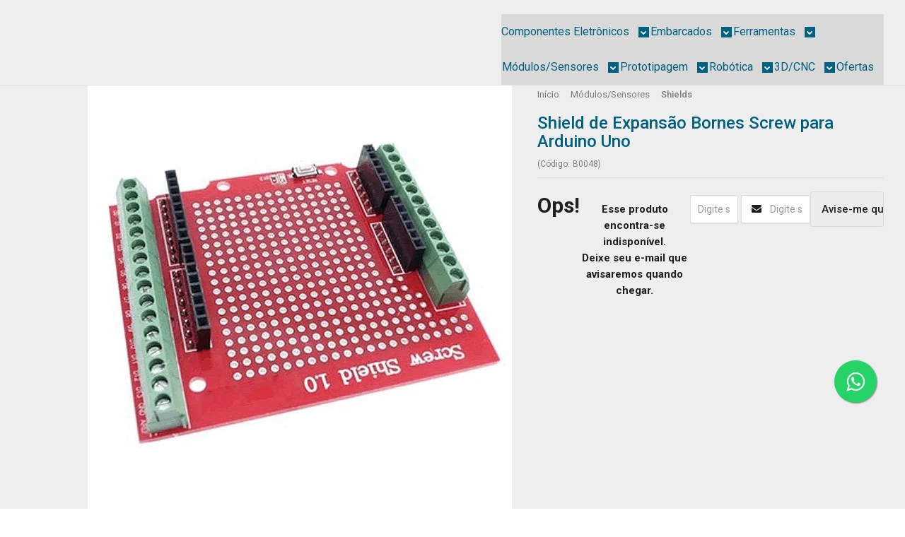

--- FILE ---
content_type: text/html; charset=utf-8
request_url: https://www.autocorerobotica.com.br/shield-de-expansao-bornes-screw-para-arduino-uno
body_size: 27968
content:

<!DOCTYPE html>
<html lang="pt-br">
  <head>
    <meta charset="utf-8">
    <meta content='width=device-width, initial-scale=1.0, maximum-scale=2.0' name='viewport' />
    <title>Shield de Expansão Bornes Screw para Arduino Uno - AutoCore Robótica - Arduino em Fortaleza, você encontra aqui!</title>
    <meta http-equiv="X-UA-Compatible" content="IE=edge">
    <meta name="generator" content="Loja Integrada" />

    <link rel="dns-prefetch" href="https://cdn.awsli.com.br/">
    <link rel="preconnect" href="https://cdn.awsli.com.br/">
    <link rel="preconnect" href="https://fonts.googleapis.com">
    <link rel="preconnect" href="https://fonts.gstatic.com" crossorigin>

    
  
      <meta property="og:url" content="https://www.autocorerobotica.com.br/shield-de-expansao-bornes-screw-para-arduino-uno" />
      <meta property="og:type" content="website" />
      <meta property="og:site_name" content="AutoCore Robótica" />
      <meta property="og:locale" content="pt_BR" />
    
  <!-- Metadata para o facebook -->
  <meta property="og:type" content="website" />
  <meta property="og:title" content="Shield de Expansão Bornes Screw para Arduino Uno" />
  <meta property="og:image" content="https://cdn.awsli.com.br/800x800/78/78150/produto/107764818/9f7d1c503f.jpg" />
  <meta name="twitter:card" content="product" />
  
  <meta name="twitter:domain" content="www.autocorerobotica.com.br" />
  <meta name="twitter:url" content="https://www.autocorerobotica.com.br/shield-de-expansao-bornes-screw-para-arduino-uno?utm_source=twitter&utm_medium=twitter&utm_campaign=twitter" />
  <meta name="twitter:title" content="Shield de Expansão Bornes Screw para Arduino Uno" />
  <meta name="twitter:description" content="O Shield de Expansão Bornes Screw para Arduino Uno permite que o projetista monte circuitos eletrônicos com maior facilidade e segurança. - AutoCore Robótica - Confira!" />
  <meta name="twitter:image" content="https://cdn.awsli.com.br/300x300/78/78150/produto/107764818/9f7d1c503f.jpg" />
  <meta name="twitter:label1" content="Código" />
  <meta name="twitter:data1" content="B0048" />
  <meta name="twitter:label2" content="Disponibilidade" />
  <meta name="twitter:data2" content="Indisponível" />


    
  
    <script>
      setTimeout(function() {
        if (typeof removePageLoading === 'function') {
          removePageLoading();
        };
      }, 7000);
    </script>
  



    

  

    <link rel="canonical" href="https://www.autocorerobotica.com.br/shield-de-expansao-bornes-screw-para-arduino-uno" />
  



  <meta name="description" content="O Shield de Expansão Bornes Screw para Arduino Uno permite que o projetista monte circuitos eletrônicos com maior facilidade e segurança. - AutoCore Robótica - Confira!" />
  <meta property="og:description" content="O Shield de Expansão Bornes Screw para Arduino Uno permite que o projetista monte circuitos eletrônicos com maior facilidade e segurança. - AutoCore Robótica - Confira!" />







  <meta name="robots" content="index, follow" />



    
      
        <link rel="shortcut icon" href="https://cdn.awsli.com.br/78/78150/favicon/1f94fadc0a.png" />
      
      <link rel="icon" href="https://cdn.awsli.com.br/78/78150/favicon/1f94fadc0a.png" sizes="192x192">
    
    
      <meta name="theme-color" content="#00B1EC">
    

    
      <link rel="stylesheet" href="https://cdn.awsli.com.br/production/static/loja/estrutura/v1/css/all.min.css?v=9e2e871" type="text/css">
    
    <!--[if lte IE 8]><link rel="stylesheet" href="https://cdn.awsli.com.br/production/static/loja/estrutura/v1/css/ie-fix.min.css" type="text/css"><![endif]-->
    <!--[if lte IE 9]><style type="text/css">.lateral-fulbanner { position: relative; }</style><![endif]-->

    
      <link rel="stylesheet" href="https://cdn.awsli.com.br/production/static/loja/estrutura/v1/css/tema-escuro.min.css?v=9e2e871" type="text/css">
    

    
    
      <link href="https://fonts.googleapis.com/css2?family=Open%20Sans:wght@300;400;600;700&display=swap" rel="stylesheet">
    

    
      <link rel="stylesheet" href="https://cdn.awsli.com.br/production/static/loja/estrutura/v1/css/bootstrap-responsive.css?v=9e2e871" type="text/css">
      <link rel="stylesheet" href="https://cdn.awsli.com.br/production/static/loja/estrutura/v1/css/style-responsive.css?v=9e2e871">
    

    <link rel="stylesheet" href="/tema.css?v=20251230-135943">

    

    <script type="text/javascript">
      var LOJA_ID = 78150;
      var MEDIA_URL = "https://cdn.awsli.com.br/";
      var API_URL_PUBLIC = 'https://api.awsli.com.br/';
      
        var CARRINHO_PRODS = [];
      
      var ENVIO_ESCOLHIDO = 0;
      var ENVIO_ESCOLHIDO_CODE = 0;
      var CONTRATO_INTERNACIONAL = false;
      var CONTRATO_BRAZIL = !CONTRATO_INTERNACIONAL;
      var IS_STORE_ASYNC = true;
      var IS_CLIENTE_ANONIMO = false;
    </script>

    

    <!-- Editor Visual -->
    

    <script>
      

      const isPreview = JSON.parse(sessionStorage.getItem('preview', true));
      if (isPreview) {
        const url = location.href
        location.search === '' && url + (location.search = '?preview=None')
      }
    </script>

    
      <script src="https://cdn.awsli.com.br/production/static/loja/estrutura/v1/js/all.min.js?v=9e2e871"></script>
    
    <!-- HTML5 shim and Respond.js IE8 support of HTML5 elements and media queries -->
    <!--[if lt IE 9]>
      <script src="https://oss.maxcdn.com/html5shiv/3.7.2/html5shiv.min.js"></script>
      <script src="https://oss.maxcdn.com/respond/1.4.2/respond.min.js"></script>
    <![endif]-->

    <link rel="stylesheet" href="https://cdn.awsli.com.br/production/static/loja/estrutura/v1/css/slick.min.css" type="text/css">
    <script src="https://cdn.awsli.com.br/production/static/loja/estrutura/v1/js/slick.min.js?v=9e2e871"></script>
    <link rel="stylesheet" href="https://cdn.awsli.com.br/production/static/css/jquery.fancybox.min.css" type="text/css" />
    <script src="https://cdn.awsli.com.br/production/static/js/jquery/jquery.fancybox.pack.min.js"></script>

    
    

  
  <link rel="stylesheet" href="https://cdn.awsli.com.br/production/static/loja/estrutura/v1/css/imagezoom.min.css" type="text/css">
  <script src="https://cdn.awsli.com.br/production/static/loja/estrutura/v1/js/jquery.imagezoom.min.js"></script>

  <script type="text/javascript">
    var PRODUTO_ID = '107764818';
    var URL_PRODUTO_FRETE_CALCULAR = 'https://www.autocorerobotica.com.br/carrinho/frete';
    var variacoes = undefined;
    var grades = undefined;
    var imagem_grande = "https://cdn.awsli.com.br/2500x2500/78/78150/produto/107764818/9f7d1c503f.jpg";
    var produto_grades_imagens = {};
    var produto_preco_sob_consulta = false;
    var produto_preco = 44.90;
  </script>
  <script type="text/javascript" src="https://cdn.awsli.com.br/production/static/loja/estrutura/v1/js/produto.min.js?v=9e2e871"></script>
  <script type="text/javascript" src="https://cdn.awsli.com.br/production/static/loja/estrutura/v1/js/eventos-pixel-produto.min.js?v=9e2e871"></script>


    
      
        <script>
  (function(i,s,o,g,r,a,m){i['GoogleAnalyticsObject']=r;i[r]=i[r]||function(){
  (i[r].q=i[r].q||[]).push(arguments)},i[r].l=1*new Date();a=s.createElement(o),
  m=s.getElementsByTagName(o)[0];a.async=1;a.src=g;m.parentNode.insertBefore(a,m)
  })(window,document,'script','//www.google-analytics.com/analytics.js','ga');

  ga('create', 'UA-78739504-3', document.domain.replace(/^(www|store|loja)\./,''));
  ga('require', 'displayfeatures');
  
  
    ga('set', 'ecomm_prodid', 'B0048');
    ga('set', 'ecomm_pagetype', 'product');
    
      ga('set', 'ecomm_totalvalue', '44.9');
    
  
  
  
  ga('send', 'pageview');
</script>

      
        
      
        <!-- Global site tag (gtag.js) - Google Analytics -->
<script async src="https://www.googletagmanager.com/gtag/js?l=LIgtagDataLayer&id=G-XEGD8R5R75"></script>
<script>
  window.LIgtagDataLayer = window.LIgtagDataLayer || [];
  function LIgtag(){LIgtagDataLayer.push(arguments);}
  LIgtag('js', new Date());

  LIgtag('set', {
    'currency': 'BRL',
    'country': 'BR'
  });
  LIgtag('config', 'G-XEGD8R5R75');
  LIgtag('config', 'AW-340706000');

  if(window.performance) {
    var timeSincePageLoad = Math.round(performance.now());
    LIgtag('event', 'timing_complete', {
      'name': 'load',
      'time': timeSincePageLoad
    });
  }

  $(document).on('li_view_home', function(_, eventID) {
    LIgtag('event', 'view_home');
  });

  $(document).on('li_select_product', function(_, eventID, data) {
    LIgtag('event', 'select_item', data);
  });

  $(document).on('li_start_contact', function(_, eventID, value) {
    LIgtag('event', 'start_contact', {
      value
    });
  });

  $(document).on('li_view_catalog', function(_, eventID) {
    LIgtag('event', 'view_catalog');
  });

  $(document).on('li_search', function(_, eventID, search_term) {
    LIgtag('event', 'search', {
      search_term
    });
  });

  $(document).on('li_filter_products', function(_, eventID, data) {
    LIgtag('event', 'filter_products', data);
  });

  $(document).on('li_sort_products', function(_, eventID, value) {
    LIgtag('event', 'sort_products', {
      value
    });
  });

  $(document).on('li_view_product', function(_, eventID, item) {
    LIgtag('event', 'view_item', {
      items: [item]
    });
  });

  $(document).on('li_select_variation', function(_, eventID, data) {
    LIgtag('event', 'select_variation', data);
  });

  $(document).on('li_calculate_shipping', function(_, eventID, data) {
    LIgtag('event', 'calculate_shipping', {
      zipcode: data.zipcode
    });
  });

  $(document).on('li_view_cart', function(_, eventID, data) {
    LIgtag('event', 'view_cart', data);
  });

  $(document).on('li_add_to_cart', function(_, eventID, data) {
    LIgtag('event', 'add_to_cart', {
      items: data.items
    });
  });

  $(document).on('li_apply_coupon', function(_, eventID, value) {
    LIgtag('event', 'apply_coupon', {
      value
    });
  });

  $(document).on('li_change_quantity', function(_, eventID, item) {
    LIgtag('event', 'change_quantity', {
      items: [item]
    });
  });

  $(document).on('li_remove_from_cart', function(_, eventID, item) {
    LIgtag('event', 'remove_from_cart', {
      items: [item]
    });
  });

  $(document).on('li_return_home', function(_, eventID) {
    LIgtag('event', 'return_home');
  });

  $(document).on('li_view_checkout', function(_, eventID, data) {
    LIgtag('event', 'begin_checkout', data);
  });

  $(document).on('li_login', function(_, eventID) {
    LIgtag('event', 'login');
  });

  $(document).on('li_change_address', function(_, eventID, value) {
    LIgtag('event', 'change_address', {
      value
    });
  });

  $(document).on('li_change_shipping', function(_, eventID, data) {
    LIgtag('event', 'add_shipping_info', data);
  });

  $(document).on('li_change_payment', function(_, eventID, data) {
    LIgtag('event', 'add_payment_info', data);
  });

  $(document).on('li_start_purchase', function(_, eventID) {
    LIgtag('event', 'start_purchase');
  });

  $(document).on('li_checkout_error', function(_, eventID, value) {
    LIgtag('event', 'checkout_error', {
      value
    });
  });

  $(document).on('li_purchase', function(_, eventID, data) {
    LIgtag('event', 'purchase', data);

    
      LIgtag('event', 'conversion', {
        send_to: 'AW-340706000/NZ1pCNSSgNACENCFu6IB',
        value: data.value,
        currency: data.currency,
        transaction_id: data.transaction_id
      });
    
  });
</script>
      
        <!-- Facebook Pixel Code -->
<script>
  !function(f,b,e,v,n,t,s)
  {if(f.fbq)return;n=f.fbq=function(){n.callMethod?
  n.callMethod.apply(n,arguments):n.queue.push(arguments)};
  if(!f._fbq)f._fbq=n;n.push=n;n.loaded=!0;n.version='2.0';
  n.queue=[];t=b.createElement(e);t.async=!0;
  t.src=v;s=b.getElementsByTagName(e)[0];
  s.parentNode.insertBefore(t,s)}(window, document,'script',
  'https://connect.facebook.net/en_US/fbevents.js');

  var has_meta_app = true,
    li_fb_user_data = {};

  try {
    var user_session_identifier = $.cookie('li_user_session_identifier');

    if (!user_session_identifier) {
      user_session_identifier = uuidv4();

      $.cookie('li_user_session_identifier', user_session_identifier, {
        path: '/'
      });
    };
  } catch (err) { }
  
  fbq('init', '3753124504969917', {
    country: 'br',
    external_id: user_session_identifier,
    ...li_fb_user_data
  }, {
    agent: 'li'
  });
  
  $(document).on('li_view_home', function(_, eventID) {
    fbq('track', 'PageView', {}, { eventID: eventID + '-PV' });
  
    fbq('trackCustom', 'ViewHome', {}, { eventID });
  });

  $(document).on('li_select_product', function(_, eventID, data) {
    var body = {
      content_ids: [data.item_sku],
      content_name: data.item_name
    };

    fbq('trackCustom', 'SelectItem', body, { eventID });
  });

  $(document).on('li_start_contact', function(_, eventID, value) {
    var body = {
      content_name: value
    };

    fbq('track', 'Contact', body, { eventID });
  });

  $(document).on('li_view_catalog', function(_, eventID) {
    fbq('track', 'PageView', {}, { eventID: eventID + '-PV' });
  
    fbq('trackCustom', 'ViewCatalog', {}, { eventID });
  });

  $(document).on('li_search', function(_, eventID, search_term) {
    var body = {
      search_string: search_term
    };

    fbq('track', 'Search', body, { eventID });
  });

  $(document).on('li_filter_products', function(_, eventID, data) {
    var body = {
      content_name: data.attribute_name + ':' + data.attribute_value
    };

    fbq('trackCustom', 'FilterProducts', body, { eventID });
  });

  $(document).on('li_sort_products', function(_, eventID, value) {
    var body = {
      content_name: value
    };

    fbq('trackCustom', 'SortProducts', body, { eventID });
  });

  $(document).on('li_view_product', function(_, eventID, item) {
    fbq('track', 'PageView', {}, { eventID: eventID + '-PV' });
  
    var body = {
      content_ids: [item.item_sku],
      content_category: item.item_category,
      content_name: item.item_name,
      content_type: item.item_type,
      currency: 'BRL',
      value: item.price
    };

    fbq('track', 'ViewContent', body, { eventID });
  });

  $(document).on('li_select_variation', function(_, eventID, data) {
    var body = {
      content_name: data.grid_name + ':' + data.variation_name
    };

    fbq('track', 'CustomizeProduct', body, { eventID });
  });

  $(document).on('li_calculate_shipping', function(_, eventID, data) {
    var body = {
      content_name: data.zipcode
    };

    fbq('trackCustom', 'CalculateShipping', body, { eventID });
  });

  $(document).on('li_view_buy_together', function(_, eventID, data) {
    var content_ids = $.map(data.items, function(item) {
      return item.item_sku;
    });

    var body = {
      content_ids,
      content_name: data.title
    };

    fbq('trackCustom', 'ViewBuyTogether', body, { eventID });
  });

  $(document).on('li_select_buy_together_variation', function(_, eventID, data) {
    var body = {
      content_name: data.grid_name + ':' + data.variation_name
    };

    fbq('track', 'CustomizeBuyTogetherProduct', body, { eventID });
  });

  $(document).on('li_view_cart', function(_, eventID, data) {
    fbq('track', 'PageView', {}, { eventID: eventID + '-PV' });
  
    var contents = $.map(data.items, function(item) {
      return {
        id: item.item_sku,
        quantity: item.quantity
      };
    });

    var body = {
      contents,
      content_type: 'product',
      currency: 'BRL',
      num_items: contents.length,
      value: data.value
    };

    fbq('trackCustom', 'ViewCart', body, { eventID });
  });

  $(document).on('li_add_to_cart', function(_, eventID, data) {
    var value = 0;

    var contents = $.map(data.items, function(item) {
      value += item.price * item.quantity;

      return {
        id: item.item_sku,
        quantity: item.quantity
      };
    });

    var body = {
      contents,
      content_type: 'product',
      currency: 'BRL',
      value
    };

    fbq('track', 'AddToCart', body, { eventID });
  });

  $(document).on('li_apply_coupon', function(_, eventID, value) {
    var body = {
      content_name: value
    };

    fbq('trackCustom', 'ApplyCoupon', body, { eventID });
  });

  $(document).on('li_change_quantity', function(_, eventID, item) {
    var body = {
      contents: [
        {
          id: item.item_id,
          quantity: item.quantity
        }
      ]
    };

    fbq('trackCustom', 'ChangeQuantity', body, { eventID });
  });

  $(document).on('li_remove_from_cart', function(_, eventID, item) {
    var body = {
      content_ids: [item.item_id]
    };

    fbq('trackCustom', 'RemoveFromCart', body, { eventID });
  });

  $(document).on('li_return_home', function(_, eventID) {
    fbq('trackCustom', 'ReturnHome', {}, { eventID });
  });

  $(document).on('li_view_checkout', function(_, eventID, data) {
    fbq('track', 'PageView', {}, { eventID: eventID + '-PV' });
  
    var contents = $.map(data.items, function(item) {
      return {
        id: item.item_sku,
        quantity: item.quantity
      };
    });

    var body = {
      contents,
      content_type: 'product',
      currency: 'BRL',
      num_items: contents.length,
      value: data.value
    };

    fbq('track', 'InitiateCheckout', body, { eventID });
  });

  $(document).on('li_login', function(_, eventID) {
    fbq('track', 'PageView', {}, { eventID: eventID + '-PV' });

    fbq('trackCustom', 'Login', {}, { eventID });
  });

  $(document).on('li_change_address', function(_, eventID, value) {
    var body = {
      content_name: value
    };

    fbq('trackCustom', 'ChangeAddress', body, { eventID });
  });

  $(document).on('li_change_shipping', function(_, eventID, data) {
    var contents = $.map(data.items, function(item) {
      return {
        id: item.item_sku,
        quantity: item.quantity
      };
    });

    var body = {
      contents,
      content_name: data.shipping_tier
    };

    fbq('trackCustom', 'AddShippingInfo', body, { eventID });
  });

  $(document).on('li_change_payment', function(_, eventID, data) {
    var contents = $.map(data.items, function(item) {
      return {
        id: item.item_sku,
        quantity: item.quantity
      };
    });

    var body = {
      contents,
      content_name: data.payment_type
    };

    fbq('track', 'AddPaymentInfo', body, { eventID });
  });

  $(document).on('li_start_purchase', function(_, eventID) {
    fbq('trackCustom', 'StartPurchase', {}, { eventID });
  });

  $(document).on('li_checkout_error', function(_, eventID, value) {
    var body = {
      content_name: value
    };

    fbq('trackCustom', 'CheckoutError', body, { eventID });
  });

  $(document).on('li_purchase', function(_, eventID, data) {
    var contents = $.map(data.items, function(item) {
      return {
        id: item.item_sku,
        quantity: item.quantity
      };
    });

    var body = {
      contents,
      content_type: 'product',
      currency: 'BRL',
      num_items: contents.length,
      value: data.total_value,
      order_id: data.transaction_id
    };

    fbq('track', 'Purchase', body, { eventID });
  });
  
  $(document).on('li_view_page', function(_, eventID) {
    fbq('track', 'PageView', {}, { eventID: eventID + '-PV' });
  });

  $(document).on('li_view_purchase', function(_, eventID) {
    fbq('track', 'PageView', {}, { eventID: eventID + '-PV' });
  });

  $(document).on('li_view_wishlist', function(_, eventID) {
    fbq('track', 'PageView', {}, { eventID: eventID + '-PV' });
  });

  $(document).on('li_view_orders', function(_, eventID) {
    fbq('track', 'PageView', {}, { eventID: eventID + '-PV' });
  });

  $(document).on('li_view_account', function(_, eventID) {
    fbq('track', 'PageView', {}, { eventID: eventID + '-PV' });
  });

  $(document).on('li_view_others', function(_, eventID) {
    fbq('track', 'PageView', {}, { eventID: eventID + '-PV' });
  });
</script>
<noscript>
  <img height="1" width="1" style="display:none" 
       src="https://www.facebook.com/tr?id=3753124504969917&ev=PageView&noscript=1"/>
</noscript>
<!-- End Facebook Pixel Code -->
      
    

    
<script>
  var url = '/_events/api/setEvent';

  var sendMetrics = function(event, user = {}) {
    var unique_identifier = uuidv4();

    try {
      var data = {
        request: {
          id: unique_identifier,
          environment: 'production'
        },
        store: {
          id: 78150,
          name: 'AutoCore Robótica',
          test_account: false,
          has_meta_app: window.has_meta_app ?? false,
          li_search: true
        },
        device: {
          is_mobile: /Mobi/.test(window.navigator.userAgent),
          user_agent: window.navigator.userAgent,
          ip: '###device_ip###'
        },
        page: {
          host: window.location.hostname,
          path: window.location.pathname,
          search: window.location.search,
          type: 'product',
          title: document.title,
          referrer: document.referrer
        },
        timestamp: '###server_timestamp###',
        user_timestamp: new Date().toISOString(),
        event,
        origin: 'store'
      };

      if (window.performance) {
        var [timing] = window.performance.getEntriesByType('navigation');

        data['time'] = {
          server_response: Math.round(timing.responseStart - timing.requestStart)
        };
      }

      var _user = {},
          user_email_cookie = $.cookie('user_email'),
          user_data_cookie = $.cookie('LI-UserData');

      if (user_email_cookie) {
        var user_email = decodeURIComponent(user_email_cookie);

        _user['email'] = user_email;
      }

      if (user_data_cookie) {
        var user_data = JSON.parse(user_data_cookie);

        _user['logged'] = user_data.logged;
        _user['id'] = user_data.id ?? undefined;
      }

      $.each(user, function(key, value) {
        _user[key] = value;
      });

      if (!$.isEmptyObject(_user)) {
        data['user'] = _user;
      }

      try {
        var session_identifier = $.cookie('li_session_identifier');

        if (!session_identifier) {
          session_identifier = uuidv4();
        };

        var expiration_date = new Date();

        expiration_date.setTime(expiration_date.getTime() + (30 * 60 * 1000)); // 30 minutos

        $.cookie('li_session_identifier', session_identifier, {
          expires: expiration_date,
          path: '/'
        });

        data['session'] = {
          id: session_identifier
        };
      } catch (err) { }

      try {
        var user_session_identifier = $.cookie('li_user_session_identifier');

        if (!user_session_identifier) {
          user_session_identifier = uuidv4();

          $.cookie('li_user_session_identifier', user_session_identifier, {
            path: '/'
          });
        };

        data['user_session'] = {
          id: user_session_identifier
        };
      } catch (err) { }

      var _cookies = {},
          fbc = $.cookie('_fbc'),
          fbp = $.cookie('_fbp');

      if (fbc) {
        _cookies['fbc'] = fbc;
      }

      if (fbp) {
        _cookies['fbp'] = fbp;
      }

      if (!$.isEmptyObject(_cookies)) {
        data['session']['cookies'] = _cookies;
      }

      try {
        var ab_test_cookie = $.cookie('li_ab_test_running');

        if (ab_test_cookie) {
          var ab_test = JSON.parse(atob(ab_test_cookie));

          if (ab_test.length) {
            data['store']['ab_test'] = ab_test;
          }
        }
      } catch (err) { }

      var _utm = {};

      $.each(sessionStorage, function(key, value) {
        if (key.startsWith('utm_')) {
          var name = key.split('_')[1];

          _utm[name] = value;
        }
      });

      if (!$.isEmptyObject(_utm)) {
        data['session']['utm'] = _utm;
      }

      var controller = new AbortController();

      setTimeout(function() {
        controller.abort();
      }, 5000);

      fetch(url, {
        keepalive: true,
        method: 'POST',
        headers: {
          'Content-Type': 'application/json'
        },
        body: JSON.stringify({ data }),
        signal: controller.signal
      });
    } catch (err) { }

    return unique_identifier;
  }
</script>

    
<script>
  (function() {
    var initABTestHandler = function() {
      try {
        if ($.cookie('li_ab_test_running')) {
          return
        };
        var running_tests = [];

        
        
        
        

        var running_tests_to_cookie = JSON.stringify(running_tests);
        running_tests_to_cookie = btoa(running_tests_to_cookie);
        $.cookie('li_ab_test_running', running_tests_to_cookie, {
          path: '/'
        });

        
        if (running_tests.length > 0) {
          setTimeout(function() {
            $.ajax({
              url: "/conta/status"
            });
          }, 500);
        };

      } catch (err) { }
    }
    setTimeout(initABTestHandler, 500);
  }());
</script>

    
<script>
  $(function() {
    // Clicar em um produto
    $('.listagem-item').click(function() {
      var row, column;

      var $list = $(this).closest('[data-produtos-linha]'),
          index = $(this).closest('li').index();

      if($list.find('.listagem-linha').length === 1) {
        var productsPerRow = $list.data('produtos-linha');

        row = Math.floor(index / productsPerRow) + 1;
        column = (index % productsPerRow) + 1;
      } else {
        row = $(this).closest('.listagem-linha').index() + 1;
        column = index + 1;
      }

      var body = {
        item_id: $(this).attr('data-id'),
        item_sku: $(this).find('.produto-sku').text(),
        item_name: $(this).find('.nome-produto').text().trim(),
        item_row: row,
        item_column: column
      };

      var eventID = sendMetrics({
        type: 'event',
        name: 'select_product',
        data: body
      });

      $(document).trigger('li_select_product', [eventID, body]);
    });

    // Clicar no "Fale Conosco"
    $('#modalContato').on('show', function() {
      var value = 'Fale Conosco';

      var eventID = sendMetrics({
        type: 'event',
        name: 'start_contact',
        data: { text: value }
      });

      $(document).trigger('li_start_contact', [eventID, value]);
    });

    // Clicar no WhatsApp
    $('.li-whatsapp a').click(function() {
      var value = 'WhatsApp';

      var eventID = sendMetrics({
        type: 'event',
        name: 'start_contact',
        data: { text: value }
      });

      $(document).trigger('li_start_contact', [eventID, value]);
    });

    
      // Visualizar o produto
      var body = {
        item_id: '107764818',
        item_sku: 'B0048',
        item_name: 'Shield de Expansão Bornes Screw para Arduino Uno',
        item_category: 'Shields',
        item_type: 'product',
        
          full_price: 44.90,
          promotional_price: null,
          price: 44.90,
        
        quantity: 1
      };

      var params = new URLSearchParams(window.location.search),
          recommendation_shelf = null,
          recommendation = {};

      if (
        params.has('recomendacao_id') &&
        params.has('email_ref') &&
        params.has('produtos_recomendados')
      ) {
        recommendation['email'] = {
          id: params.get('recomendacao_id'),
          email_id: params.get('email_ref'),
          products: $.map(params.get('produtos_recomendados').split(','), function(value) {
            return parseInt(value)
          })
        };
      }

      if (recommendation_shelf) {
        recommendation['shelf'] = recommendation_shelf;
      }

      if (!$.isEmptyObject(recommendation)) {
        body['recommendation'] = recommendation;
      }

      var eventID = sendMetrics({
        type: 'pageview',
        name: 'view_product',
        data: body
      });

      $(document).trigger('li_view_product', [eventID, body]);

      // Calcular frete
      $('#formCalcularCep').submit(function() {
        $(document).ajaxSuccess(function(event, xhr, settings) {
          try {
            var url = new URL(settings.url);

            if(url.pathname !== '/carrinho/frete') return;

            var data = xhr.responseJSON;

            if(data.error) return;

            var params = url.searchParams;

            var body = {
              zipcode: params.get('cep'),
              deliveries: $.map(data, function(delivery) {
                if(delivery.msgErro) return;

                return {
                  id: delivery.id,
                  name: delivery.name,
                  price: delivery.price,
                  delivery_time: delivery.deliveryTime
                };
              })
            };

            var eventID = sendMetrics({
              type: 'event',
              name: 'calculate_shipping',
              data: body
            });

            $(document).trigger('li_calculate_shipping', [eventID, body]);

            $(document).off('ajaxSuccess');
          } catch(error) {}
        });
      });

      // Visualizar compre junto
      $(document).on('buy_together_ready', function() {
        var $buyTogether = $('.compre-junto');

        var observer = new IntersectionObserver(function(entries) {
          entries.forEach(function(entry) {
            if(entry.isIntersecting) {
              var body = {
                title: $buyTogether.find('.compre-junto__titulo').text(),
                id: $buyTogether.data('id'),
                items: $buyTogether.find('.compre-junto__produto').map(function() {
                  var $product = $(this);

                  return {
                    item_id: $product.attr('data-id'),
                    item_sku: $product.attr('data-code'),
                    item_name: $product.find('.compre-junto__nome').text(),
                    full_price: $product.find('.compre-junto__preco--regular').data('price') || null,
                    promotional_price: $product.find('.compre-junto__preco--promocional').data('price') || null
                  };
                }).get()
              };

              var eventID = sendMetrics({
                type: 'event',
                name: 'view_buy_together',
                data: body
              });

              $(document).trigger('li_view_buy_together', [eventID, body]);

              observer.disconnect();
            }
          });
        }, { threshold: 1.0 });

        observer.observe($buyTogether.get(0));

        $('.compre-junto__atributo--grade').click(function(event) {
          if(!event.originalEvent) return;

          var body = {
            grid_name: $(this).closest('.compre-junto__atributos').data('grid'),
            variation_name: $(this).data('variation')
          };

          var eventID = sendMetrics({
            type: 'event',
            name: 'select_buy_together_variation',
            data: body
          });

          $(document).trigger('li_select_buy_together_variation', [eventID, body]);
        });

        $('.compre-junto__atributo--lista').change(function(event) {
          if(!event.originalEvent) return;

          var $selectedOption = $(this).find('option:selected');

          if(!$selectedOption.is('[value]')) return;

          var body = {
            grid_name: $(this).closest('.compre-junto__atributos').data('grid'),
            variation_name: $selectedOption.text()
          };

          var eventID = sendMetrics({
            type: 'event',
            name: 'select_buy_together_variation',
            data: body
          });

          $(document).trigger('li_select_buy_together_variation', [eventID, body]);
        });
      });

      // Selecionar uma variação
      $('.atributo-item').click(function(event) {
        if(!event.originalEvent) return;

        var body = {
          grid_name: $(this).data('grade-nome'),
          variation_name: $(this).data('variacao-nome')
        };

        var eventID = sendMetrics({
          type: 'event',
          name: 'select_variation',
          data: body
        });

        $(document).trigger('li_select_variation', [eventID, body]);
      });
    
  });
</script>


    
	<!-- Selo de Segurança Norton -->
  
      <meta name="norton-safeweb-site-verification" content="n9l8-fm2p167zjh6nxanbbro5-lel-84ollo-ks6-qzig6o7fqtfu02-q3i8bne9ps0bv8u4rn0q-02ccb9pf2-3wr38zd4f2dn-sykde7u6zlon6kf-ppukn6r4m7fu" />
  

	<!--  -->
  
      <meta name="google-site-verification" content="mR1GNxu8BqMcWvgrfw3jj_eTKvNKG4awjYYai0Iep3A" />
  

	<!-- Integração SmartHint -->
  
    <script type="text/javascript" charset="utf-8">
      var smarthintkey = 'SH-664211'; (function() { var script = document.createElement('script'); script.type = 'text/javascript'; script.async = true;script.src = 'https://service.smarthint.co/Scripts/i/lojaIntegrada.min.js';var s = document.getElementsByTagName('script')[0]; s.parentNode.insertBefore(script, s);})();
    </script>
  

	<!-- Google Merchant -->
  
      <meta name="google-site-verification" content="4WM9M734DPmRf9HSrBszfnEAp-FmoHyjS7nKioZ7AXg" />
  

	<!-- Tag Manager Google -->
  
      <!-- Google tag (gtag.js) -->
<script async src="https://www.googletagmanager.com/gtag/js?id=G-T6R4GQPY8E"></script>
<script>
  window.dataLayer = window.dataLayer || [];
  function gtag(){dataLayer.push(arguments);}
  gtag('js', new Date());

  gtag('config', 'G-T6R4GQPY8E');
</script>

  

	<!-- CartStack -->
  
      <script data-cfasync="false" async="true" id="cartstack" src="https://app.cartstack.com.br/activeAPI/load.js" type="text/javascript"></script>
  

	<!-- Confirmação de domínio -->
  
      <meta name="facebook-domain-verification" content="hd4lw1cimqsf7kxk6y03ymw9q6ec0x" />
  

	<!-- Pixel Facebook -->
  
      <!-- Meta Pixel Code -->
<script>
!function(f,b,e,v,n,t,s)
{if(f.fbq)return;n=f.fbq=function(){n.callMethod?
n.callMethod.apply(n,arguments):n.queue.push(arguments)};
if(!f._fbq)f._fbq=n;n.push=n;n.loaded=!0;n.version='2.0';
n.queue=[];t=b.createElement(e);t.async=!0;
t.src=v;s=b.getElementsByTagName(e)[0];
s.parentNode.insertBefore(t,s)}(window, document,'script',
'https://connect.facebook.net/en_US/fbevents.js');
fbq('init', '3753124504969917');
fbq('track', 'PageView');
</script>
<noscript><img height="1" width="1" style="display:none"
src="https://www.facebook.com/tr?id=3753124504969917&ev=PageView&noscript=1"
/></noscript>
<!-- End Meta Pixel Code -->
  

	<!-- Metatag -->
  
      <meta name="facebook-domain-verification" content="zhxzvvrhu285b12wxrhjyk7soktlae" />
  

	<!-- lojaintegrada-google-shopping -->
  
      <meta name="google-site-verification" content="Z0p65XWSRvUqdP02z3F7VpXjKfvwBLWpvEIFnocqj-o" />
  


    
      
        <link href="//cdn.awsli.com.br/temasv2/4440/__theme_custom.css?v=1753453463" rel="stylesheet" type="text/css">
<script src="//cdn.awsli.com.br/temasv2/4440/__theme_custom.js?v=1753453463"></script>
      
    

    
      <link rel="stylesheet" href="/avancado.css?v=20251230-135943" type="text/css" />
    

    

    
  <link rel="manifest" href="/manifest.json" />




  </head>
  <body class="pagina-produto produto-107764818 tema-transparente  ">
    <div id="fb-root"></div>
    
  
    <div id="full-page-loading">
      <div class="conteiner" style="height: 100%;">
        <div class="loading-placeholder-content">
          <div class="loading-placeholder-effect loading-placeholder-header"></div>
          <div class="loading-placeholder-effect loading-placeholder-body"></div>
        </div>
      </div>
      <script>
        var is_full_page_loading = true;
        function removePageLoading() {
          if (is_full_page_loading) {
            try {
              $('#full-page-loading').remove();
            } catch(e) {}
            try {
              var div_loading = document.getElementById('full-page-loading');
              if (div_loading) {
                div_loading.remove();
              };
            } catch(e) {}
            is_full_page_loading = false;
          };
        };
        $(function() {
          setTimeout(function() {
            removePageLoading();
          }, 1);
        });
      </script>
      <style>
        #full-page-loading { position: fixed; z-index: 9999999; margin: auto; top: 0; left: 0; bottom: 0; right: 0; }
        #full-page-loading:before { content: ''; display: block; position: fixed; top: 0; left: 0; width: 100%; height: 100%; background: rgba(255, 255, 255, .98); background: radial-gradient(rgba(255, 255, 255, .99), rgba(255, 255, 255, .98)); }
        .loading-placeholder-content { height: 100%; display: flex; flex-direction: column; position: relative; z-index: 1; }
        .loading-placeholder-effect { background-color: #F9F9F9; border-radius: 5px; width: 100%; animation: pulse-loading 1.5s cubic-bezier(0.4, 0, 0.6, 1) infinite; }
        .loading-placeholder-content .loading-placeholder-body { flex-grow: 1; margin-bottom: 30px; }
        .loading-placeholder-content .loading-placeholder-header { height: 20%; min-height: 100px; max-height: 200px; margin: 30px 0; }
        @keyframes pulse-loading{50%{opacity:.3}}
      </style>
    </div>
  



    
      
        




<div class="barra-inicial fundo-secundario">
  <div class="conteiner">
    <div class="row-fluid">
      <div class="lista-redes span3 hidden-phone">
        
          <ul>
            
              <li>
                <a href="https://facebook.com/autocorerobotica" target="_blank" aria-label="Siga nos no Facebook"><i class="icon-facebook"></i></a>
              </li>
            
            
            
            
              <li>
                <a href="https://youtube.com.br/c/AutoCoreRobotica" target="_blank" aria-label="Siga nos no Youtube"><i class="icon-youtube"></i></a>
              </li>
            
            
            
            
              <li>
                <a href="http://www.autocorerobotica.blog.br/" target="_blank" rel="noopener" aria-label="Acesse nosso Blog"><i class="icon-bold"></i></a>
              </li>
            
          </ul>
        
      </div>
      <div class="canais-contato span9">
        <ul>
          <li class="hidden-phone">
            <a href="#modalContato" data-toggle="modal" data-target="#modalContato">
              <i class="icon-comment"></i>
              Fale Conosco
            </a>
          </li>
          
            <li>
              <span>
                <i class="icon-phone"></i>Telefone: (85) 98751-5770
              </span>
            </li>
          
          
            <li class="tel-whatsapp">
              <span>
                <i class="fa fa-whatsapp"></i>Whatsapp: (85) 98751-5770
              </span>
            </li>
          
          
        </ul>
      </div>
    </div>
  </div>
</div>

      
    

    <div class="conteiner-principal">
      
        
          
<div id="cabecalho">

  <div class="atalhos-mobile visible-phone fundo-secundario borda-principal">
    <ul>

      <li><a href="https://www.autocorerobotica.com.br/" class="icon-home"> </a></li>
      
      <li class="fundo-principal"><a href="https://www.autocorerobotica.com.br/carrinho/index" class="icon-shopping-cart"> </a></li>
      
      
        <li class="menu-user-logged" style="display: none;"><a href="https://www.autocorerobotica.com.br/conta/logout" class="icon-signout menu-user-logout"> </a></li>
      
      
      <li><a href="https://www.autocorerobotica.com.br/conta/index" class="icon-user"> </a></li>
      
      <li class="vazia"><span>&nbsp;</span></li>

    </ul>
  </div>

  <div class="conteiner">
    <div class="row-fluid">
      <div class="span3">
        <h2 class="logo cor-secundaria">
          <a href="https://www.autocorerobotica.com.br/" title="AutoCore Robótica">
            
            <img src="https://cdn.awsli.com.br/400x300/78/78150/logo/94f3a6adb4.png" alt="AutoCore Robótica" />
            
          </a>
        </h2>


      </div>

      <div class="conteudo-topo span9">
        <div class="superior row-fluid hidden-phone">
          <div class="span8">
            
              
                <div class="btn-group menu-user-logged" style="display: none;">
                  <a href="https://www.autocorerobotica.com.br/conta/index" class="botao secundario pequeno dropdown-toggle" data-toggle="dropdown">
                    Olá, <span class="menu-user-name"></span>
                    <span class="icon-chevron-down"></span>
                  </a>
                  <ul class="dropdown-menu">
                    <li>
                      <a href="https://www.autocorerobotica.com.br/conta/index" title="Minha conta">Minha conta</a>
                    </li>
                    
                      <li>
                        <a href="https://www.autocorerobotica.com.br/conta/pedido/listar" title="Minha conta">Meus pedidos</a>
                      </li>
                    
                    <li>
                      <a href="https://www.autocorerobotica.com.br/conta/favorito/listar" title="Meus favoritos">Meus favoritos</a>
                    </li>
                    <li>
                      <a href="https://www.autocorerobotica.com.br/conta/logout" title="Sair" class="menu-user-logout">Sair</a>
                    </li>
                  </ul>
                </div>
              
              
                <a href="https://www.autocorerobotica.com.br/conta/login" class="bem-vindo cor-secundaria menu-user-welcome">
                  Bem-vindo, <span class="cor-principal">identifique-se</span> para fazer pedidos
                </a>
              
            
          </div>
          <div class="span4">
            <ul class="acoes-conta borda-alpha">
              
                <li>
                  <i class="icon-list fundo-principal"></i>
                  <a href="https://www.autocorerobotica.com.br/conta/pedido/listar" class="cor-secundaria">Meus Pedidos</a>
                </li>
              
              
                <li>
                  <i class="icon-user fundo-principal"></i>
                  <a href="https://www.autocorerobotica.com.br/conta/index" class="cor-secundaria">Minha Conta</a>
                </li>
              
            </ul>
          </div>
        </div>

        <div class="inferior row-fluid ">
          <div class="span8 busca-mobile">
            <a href="javascript:;" class="atalho-menu visible-phone icon-th botao principal"> </a>

            <div class="busca borda-alpha">
              <form id="form-buscar" action="/buscar" method="get">
                <input id="auto-complete" type="text" name="q" placeholder="Digite o que você procura" value="" autocomplete="off" maxlength="255" />
                <button class="botao botao-busca icon-search fundo-secundario" aria-label="Buscar"></button>
              </form>
            </div>

          </div>

          
            <div class="span4 hidden-phone">
              

  <div class="carrinho vazio">
    
      <a href="https://www.autocorerobotica.com.br/carrinho/index">
        <i class="icon-shopping-cart fundo-principal"></i>
        <strong class="qtd-carrinho titulo cor-secundaria" style="display: none;">0</strong>
        <span style="display: none;">
          
            <b class="titulo cor-secundaria"><span>Meu Carrinho</span></b>
          
          <span class="cor-secundaria">Produtos adicionados</span>
        </span>
        
          <span class="titulo cor-secundaria vazio-text">Carrinho vazio</span>
        
      </a>
    
    <div class="carrinho-interno-ajax"></div>
  </div>
  
<div class="minicart-placeholder" style="display: none;">
  <div class="carrinho-interno borda-principal">
    <ul>
      <li class="minicart-item-modelo">
        
          <div class="preco-produto com-promocao destaque-preco ">
            <div>
              <s class="preco-venda">
                R$ --PRODUTO_PRECO_DE--
              </s>
              <strong class="preco-promocional cor-principal">
                R$ --PRODUTO_PRECO_POR--
              </strong>
            </div>
          </div>
        
        <a data-href="--PRODUTO_URL--" class="imagem-produto">
          <img data-src="https://cdn.awsli.com.br/64x64/--PRODUTO_IMAGEM--" alt="--PRODUTO_NOME--" />
        </a>
        <a data-href="--PRODUTO_URL--" class="nome-produto cor-secundaria">
          --PRODUTO_NOME--
        </a>
        <div class="produto-sku hide">--PRODUTO_SKU--</div>
      </li>
    </ul>
    <div class="carrinho-rodape">
      <span class="carrinho-info">
        
          <i>--CARRINHO_QUANTIDADE-- produto no carrinho</i>
        
        
          
            <span class="carrino-total">
              Total: <strong class="titulo cor-principal">R$ --CARRINHO_TOTAL_ITENS--</strong>
            </span>
          
        
      </span>
      <a href="https://www.autocorerobotica.com.br/carrinho/index" class="botao principal">
        
          <i class="icon-shopping-cart"></i>Ir para o carrinho
        
      </a>
    </div>
  </div>
</div>



            </div>
          
        </div>

      </div>
    </div>
    


  
    
      
<div class="menu superior">
  <ul class="nivel-um">
    


    

  


    
      <li class="categoria-id-334053 com-filho borda-principal">
        <a href="https://www.autocorerobotica.com.br/componentes-eletronicos" title="Componentes Eletrônicos">
          <strong class="titulo cor-secundaria">Componentes Eletrônicos</strong>
          
            <i class="icon-chevron-down fundo-secundario"></i>
          
        </a>
        
          <ul class="nivel-dois borda-alpha">
            

  <li class="categoria-id-1214563 ">
    <a href="https://www.autocorerobotica.com.br/amplificadores-operacionais" title="Amplificadores Operacionais">
      
      Amplificadores Operacionais
    </a>
    
  </li>

  <li class="categoria-id-1055589 ">
    <a href="https://www.autocorerobotica.com.br/barras-de-pinos" title="Barras de Pinos">
      
      Barras de Pinos
    </a>
    
  </li>

  <li class="categoria-id-1055616 ">
    <a href="https://www.autocorerobotica.com.br/buzzer" title="Buzzer">
      
      Buzzer
    </a>
    
  </li>

  <li class="categoria-id-1055593 ">
    <a href="https://www.autocorerobotica.com.br/capacitores" title="Capacitores">
      
      Capacitores
    </a>
    
  </li>

  <li class="categoria-id-1055620 ">
    <a href="https://www.autocorerobotica.com.br/chaves" title="Chaves">
      
      Chaves
    </a>
    
  </li>

  <li class="categoria-id-1055604 ">
    <a href="https://www.autocorerobotica.com.br/circuitos-integrados" title="Circuitos Integrados">
      
      Circuitos Integrados
    </a>
    
  </li>

  <li class="categoria-id-1055591 ">
    <a href="https://www.autocorerobotica.com.br/conectores-e-soquetes" title="Conectores e Soquetes">
      
      Conectores e Soquetes
    </a>
    
  </li>

  <li class="categoria-id-1055592 ">
    <a href="https://www.autocorerobotica.com.br/cristais" title="Cristais">
      
      Cristais
    </a>
    
  </li>

  <li class="categoria-id-2708830 ">
    <a href="https://www.autocorerobotica.com.br/diac" title="Diac">
      
      Diac
    </a>
    
  </li>

  <li class="categoria-id-1055606 ">
    <a href="https://www.autocorerobotica.com.br/diodo" title="Diodo">
      
      Diodo
    </a>
    
  </li>

  <li class="categoria-id-1206677 ">
    <a href="https://www.autocorerobotica.com.br/componentes-eletronicos/display" title="Display">
      
      Display
    </a>
    
  </li>

  <li class="categoria-id-1326481 ">
    <a href="https://www.autocorerobotica.com.br/componentes/diversos" title="Diversos">
      
      Diversos
    </a>
    
  </li>

  <li class="categoria-id-1316890 ">
    <a href="https://www.autocorerobotica.com.br/fusivel" title="Fusível">
      
      Fusível
    </a>
    
  </li>

  <li class="categoria-id-16735139 ">
    <a href="https://www.autocorerobotica.com.br/indutor" title="Indutor">
      
      Indutor
    </a>
    
  </li>

  <li class="categoria-id-1227536 ">
    <a href="https://www.autocorerobotica.com.br/laser" title="Laser">
      
      Laser
    </a>
    
  </li>

  <li class="categoria-id-1055596 ">
    <a href="https://www.autocorerobotica.com.br/leds" title="Leds">
      
      Leds
    </a>
    
  </li>

  <li class="categoria-id-1055603 ">
    <a href="https://www.autocorerobotica.com.br/microcontroladores" title="Microcontroladores">
      
      Microcontroladores
    </a>
    
  </li>

  <li class="categoria-id-1055608 ">
    <a href="https://www.autocorerobotica.com.br/ponte-retificadora" title="Ponte Retificadora">
      
      Ponte Retificadora
    </a>
    
  </li>

  <li class="categoria-id-1055590 ">
    <a href="https://www.autocorerobotica.com.br/push-buttons" title="Push Buttons">
      
      Push Buttons
    </a>
    
  </li>

  <li class="categoria-id-1055602 ">
    <a href="https://www.autocorerobotica.com.br/reguladores-de-tensao" title="Reguladores de Tensão">
      
      Reguladores de Tensão
    </a>
    
  </li>

  <li class="categoria-id-1055613 ">
    <a href="https://www.autocorerobotica.com.br/reles" title="Relés">
      
      Relés
    </a>
    
  </li>

  <li class="categoria-id-1055594 ">
    <a href="https://www.autocorerobotica.com.br/resistores" title="Resistores">
      
      Resistores
    </a>
    
  </li>

  <li class="categoria-id-1055599 ">
    <a href="https://www.autocorerobotica.com.br/transistores" title="Transistores">
      
      Transistores
    </a>
    
  </li>

  <li class="categoria-id-1055614 ">
    <a href="https://www.autocorerobotica.com.br/triacs" title="Triacs">
      
      Triacs
    </a>
    
  </li>

  <li class="categoria-id-1055595 ">
    <a href="https://www.autocorerobotica.com.br/trimpots-e-potenciometros" title="Trimpots e Potenciômetros">
      
      Trimpots e Potenciômetros
    </a>
    
  </li>

  <li class="categoria-id-1055607 ">
    <a href="https://www.autocorerobotica.com.br/varistor-vdrs" title="Varistor">
      
      Varistor
    </a>
    
  </li>


          </ul>
        
      </li>
    
      <li class="categoria-id-1206543 com-filho borda-principal">
        <a href="https://www.autocorerobotica.com.br/embarcados" title="Embarcados">
          <strong class="titulo cor-secundaria">Embarcados</strong>
          
            <i class="icon-chevron-down fundo-secundario"></i>
          
        </a>
        
          <ul class="nivel-dois borda-alpha">
            

  <li class="categoria-id-1206682 ">
    <a href="https://www.autocorerobotica.com.br/embarcados/acessorios" title="Acessórios">
      
      Acessórios
    </a>
    
  </li>

  <li class="categoria-id-1206551 ">
    <a href="https://www.autocorerobotica.com.br/embarcados/case" title="Case">
      
      Case
    </a>
    
  </li>

  <li class="categoria-id-1206549 ">
    <a href="https://www.autocorerobotica.com.br/embarcados/placa" title="Placa">
      
      Placa
    </a>
    
  </li>


          </ul>
        
      </li>
    
      <li class="categoria-id-1171940 com-filho borda-principal">
        <a href="https://www.autocorerobotica.com.br/ferramentas" title="Ferramentas">
          <strong class="titulo cor-secundaria">Ferramentas</strong>
          
            <i class="icon-chevron-down fundo-secundario"></i>
          
        </a>
        
          <ul class="nivel-dois borda-alpha">
            

  <li class="categoria-id-15044491 ">
    <a href="https://www.autocorerobotica.com.br/ferramentas/estacao-de-retrabalho" title="Estação de Retrabalho">
      
      Estação de Retrabalho
    </a>
    
  </li>

  <li class="categoria-id-15044463 ">
    <a href="https://www.autocorerobotica.com.br/ferramentas/estacao-de-solda" title="Estação de Solda">
      
      Estação de Solda
    </a>
    
  </li>

  <li class="categoria-id-4070118 ">
    <a href="https://www.autocorerobotica.com.br/ferramentas/ferramentas-manuais" title="Ferramentas Manuais">
      
      Ferramentas Manuais
    </a>
    
  </li>

  <li class="categoria-id-14947130 ">
    <a href="https://www.autocorerobotica.com.br/ferramentas/fonte-de-bancada" title="Fonte de Bancada">
      
      Fonte de Bancada
    </a>
    
  </li>

  <li class="categoria-id-5249097 ">
    <a href="https://www.autocorerobotica.com.br/ferramentas/lupas" title="Lupas">
      
      Lupas
    </a>
    
  </li>

  <li class="categoria-id-1449716 ">
    <a href="https://www.autocorerobotica.com.br/medicao-e-teste" title="Medição e Teste">
      
      Medição e Teste
    </a>
    
  </li>

  <li class="categoria-id-1206821 ">
    <a href="https://www.autocorerobotica.com.br/ferramentas/soldagem" title="Soldagem">
      
      Soldagem
    </a>
    
  </li>


          </ul>
        
      </li>
    
      <li class="categoria-id-334128 com-filho borda-principal">
        <a href="https://www.autocorerobotica.com.br/shields-e-modulos" title="Módulos/Sensores">
          <strong class="titulo cor-secundaria">Módulos/Sensores</strong>
          
            <i class="icon-chevron-down fundo-secundario"></i>
          
        </a>
        
          <ul class="nivel-dois borda-alpha">
            

  <li class="categoria-id-3861161 ">
    <a href="https://www.autocorerobotica.com.br/modulos-sensores-automacao" title="Automação">
      
      Automação
    </a>
    
  </li>

  <li class="categoria-id-17798233 ">
    <a href="https://www.autocorerobotica.com.br/kits" title="Kits">
      
      Kits
    </a>
    
  </li>

  <li class="categoria-id-1055787 ">
    <a href="https://www.autocorerobotica.com.br/modulos" title="Módulos">
      
      Módulos
    </a>
    
  </li>

  <li class="categoria-id-10346629 ">
    <a href="https://www.autocorerobotica.com.br/modulos-sensores/originais-autocore-robotica" title="Originais AutoCore Robótica">
      
      Originais AutoCore Robótica
    </a>
    
  </li>

  <li class="categoria-id-3834153 ">
    <a href="https://www.autocorerobotica.com.br/modulos-sensores-rf" title="RF">
      
      RF
    </a>
    
  </li>

  <li class="categoria-id-3834199 ">
    <a href="https://www.autocorerobotica.com.br/modulos-sensores-rfid" title="RFID">
      
      RFID
    </a>
    
  </li>

  <li class="categoria-id-1206574 ">
    <a href="https://www.autocorerobotica.com.br/modulos-sensores/sensores" title="Sensores">
      
      Sensores
    </a>
    
  </li>

  <li class="categoria-id-3931696 ">
    <a href="https://www.autocorerobotica.com.br/modulos-sensores-shields" title="Shields">
      
      Shields
    </a>
    
  </li>


          </ul>
        
      </li>
    
      <li class="categoria-id-587830 com-filho borda-principal">
        <a href="https://www.autocorerobotica.com.br/prototipagem" title="Prototipagem">
          <strong class="titulo cor-secundaria">Prototipagem</strong>
          
            <i class="icon-chevron-down fundo-secundario"></i>
          
        </a>
        
          <ul class="nivel-dois borda-alpha">
            

  <li class="categoria-id-4086168 ">
    <a href="https://www.autocorerobotica.com.br/prototipagem/bateria" title="Bateria">
      
      Bateria
    </a>
    
  </li>

  <li class="categoria-id-587831 ">
    <a href="https://www.autocorerobotica.com.br/cabos" title="Cabos">
      
      Cabos
    </a>
    
  </li>

  <li class="categoria-id-1628192 ">
    <a href="https://www.autocorerobotica.com.br/caixa-de-montagem" title="Caixa de Montagem">
      
      Caixa de Montagem
    </a>
    
  </li>

  <li class="categoria-id-587868 ">
    <a href="https://www.autocorerobotica.com.br/circuito-impresso" title="Circuito Impresso">
      
      Circuito Impresso
    </a>
    
  </li>

  <li class="categoria-id-1467464 ">
    <a href="https://www.autocorerobotica.com.br/prototipagem/diversos" title="Diversos">
      
      Diversos
    </a>
    
  </li>

  <li class="categoria-id-1206604 ">
    <a href="https://www.autocorerobotica.com.br/prototipagem/fonte" title="Fonte">
      
      Fonte
    </a>
    
  </li>

  <li class="categoria-id-2253116 ">
    <a href="https://www.autocorerobotica.com.br/organizadores" title="Organizadores">
      
      Organizadores
    </a>
    
  </li>

  <li class="categoria-id-5949048 ">
    <a href="https://www.autocorerobotica.com.br/produtos-quimicos" title="Produtos Químicos">
      
      Produtos Químicos
    </a>
    
  </li>

  <li class="categoria-id-587832 ">
    <a href="https://www.autocorerobotica.com.br/protoboard" title="Protoboard">
      
      Protoboard
    </a>
    
  </li>

  <li class="categoria-id-1206555 ">
    <a href="https://www.autocorerobotica.com.br/prototipagem/soldagem" title="Soldagem">
      
      Soldagem
    </a>
    
  </li>


          </ul>
        
      </li>
    
      <li class="categoria-id-755711 com-filho borda-principal">
        <a href="https://www.autocorerobotica.com.br/robotica" title="Robótica">
          <strong class="titulo cor-secundaria">Robótica</strong>
          
            <i class="icon-chevron-down fundo-secundario"></i>
          
        </a>
        
          <ul class="nivel-dois borda-alpha">
            

  <li class="categoria-id-755717 ">
    <a href="https://www.autocorerobotica.com.br/chassis" title="Chassis">
      
      Chassis
    </a>
    
  </li>

  <li class="categoria-id-1267855 ">
    <a href="https://www.autocorerobotica.com.br/diversos" title="Diversos">
      
      Diversos
    </a>
    
  </li>

  <li class="categoria-id-755718 ">
    <a href="https://www.autocorerobotica.com.br/driver-motor" title="Driver Motor">
      
      Driver Motor
    </a>
    
  </li>

  <li class="categoria-id-755719 ">
    <a href="https://www.autocorerobotica.com.br/mecanica" title="Mecânica">
      
      Mecânica
    </a>
    
  </li>

  <li class="categoria-id-1701854 ">
    <a href="https://www.autocorerobotica.com.br/modelix" title="Modelix">
      
      Modelix
    </a>
    
  </li>

  <li class="categoria-id-755715 ">
    <a href="https://www.autocorerobotica.com.br/motores" title="Motores">
      
      Motores
    </a>
    
  </li>

  <li class="categoria-id-755721 ">
    <a href="https://www.autocorerobotica.com.br/rodas" title="Rodas">
      
      Rodas
    </a>
    
  </li>


          </ul>
        
      </li>
    
      <li class="categoria-id-10387614 com-filho borda-principal">
        <a href="https://www.autocorerobotica.com.br/3d-e-cnc" title="3D/CNC">
          <strong class="titulo cor-secundaria">3D/CNC</strong>
          
            <i class="icon-chevron-down fundo-secundario"></i>
          
        </a>
        
          <ul class="nivel-dois borda-alpha">
            

  <li class="categoria-id-10391683 ">
    <a href="https://www.autocorerobotica.com.br/cnc-3d/filamentos-abs-para-impressoras-3d" title="Filamentos ABS">
      
      Filamentos ABS
    </a>
    
  </li>

  <li class="categoria-id-10391711 ">
    <a href="https://www.autocorerobotica.com.br/cnc-3d/filamentos-petg-para-impressoras-3d" title="Filamentos PETG">
      
      Filamentos PETG
    </a>
    
  </li>

  <li class="categoria-id-10391681 ">
    <a href="https://www.autocorerobotica.com.br/cnc-3d/filamentos-pla-para-impressoras-3d" title="Filamentos PLA">
      
      Filamentos PLA
    </a>
    
  </li>

  <li class="categoria-id-15806435 ">
    <a href="https://www.autocorerobotica.com.br/cnc-3d/impressora-3d" title="Impressora 3D">
      
      Impressora 3D
    </a>
    
  </li>

  <li class="categoria-id-2349438 ">
    <a href="https://www.autocorerobotica.com.br/3d-cnc/pecas-e-acessorios-impressora-3d" title="Peças e Acessórios">
      
      Peças e Acessórios
    </a>
    
  </li>

  <li class="categoria-id-20391106 ">
    <a href="https://www.autocorerobotica.com.br/3d-cnc/resina-fotossessivel" title="Resina Fotossenssível">
      
      Resina Fotossenssível
    </a>
    
  </li>


          </ul>
        
      </li>
    
      <li class="categoria-id-17702340  borda-principal">
        <a href="https://www.autocorerobotica.com.br/ofertas" title="Ofertas">
          <strong class="titulo cor-secundaria">Ofertas</strong>
          
        </a>
        
      </li>
    
  </ul>
</div>

    
  


  </div>
  <span id="delimitadorBarra"></span>
</div>

          

  


        
      

      
  


      <div id="corpo">
        <div class="conteiner">
          

          
  


          
            <div class="secao-principal row-fluid sem-coluna">
              

              
  <div class="span12 produto" itemscope="itemscope" itemtype="http://schema.org/Product">
    <div class="row-fluid">
      <div class="span7">
        
          <div class="thumbs-vertical hidden-phone">
            <div class="produto-thumbs">
              <div id="carouselImagem" class="flexslider">
                <ul class="miniaturas slides">
                  
                    <li>
                      <a href="javascript:;" title="Shield de Expansão Bornes Screw para Arduino Uno - Imagem 1" data-imagem-grande="https://cdn.awsli.com.br/2500x2500/78/78150/produto/107764818/9f7d1c503f.jpg" data-imagem-id="83541309">
                        <span>
                          <img  src="https://cdn.awsli.com.br/64x50/78/78150/produto/107764818/9f7d1c503f.jpg" alt="Shield de Expansão Bornes Screw para Arduino Uno - Imagem 1" data-largeimg="https://cdn.awsli.com.br/2500x2500/78/78150/produto/107764818/9f7d1c503f.jpg" data-mediumimg="https://cdn.awsli.com.br/600x1000/78/78150/produto/107764818/9f7d1c503f.jpg" />
                        </span>
                      </a>
                    </li>
                  
                </ul>
              </div>
            </div>
            
          </div>
        
        <div class="conteiner-imagem">
          <div>
            
              <a href="https://cdn.awsli.com.br/2500x2500/78/78150/produto/107764818/9f7d1c503f.jpg" title="Ver imagem grande do produto" id="abreZoom" style="display: none;"><i class="icon-zoom-in"></i></a>
            
            <img  src="https://cdn.awsli.com.br/600x1000/78/78150/produto/107764818/9f7d1c503f.jpg" alt="Shield de Expansão Bornes Screw para Arduino Uno" id="imagemProduto" itemprop="image" />
          </div>
        </div>
        <div class="produto-thumbs thumbs-horizontal hide">
          <div id="carouselImagem" class="flexslider visible-phone">
            <ul class="miniaturas slides">
              
                <li>
                  <a href="javascript:;" title="Shield de Expansão Bornes Screw para Arduino Uno - Imagem 1" data-imagem-grande="https://cdn.awsli.com.br/2500x2500/78/78150/produto/107764818/9f7d1c503f.jpg" data-imagem-id="83541309">
                    <span>
                      <img  src="https://cdn.awsli.com.br/64x50/78/78150/produto/107764818/9f7d1c503f.jpg" alt="Shield de Expansão Bornes Screw para Arduino Uno - Imagem 1" data-largeimg="https://cdn.awsli.com.br/2500x2500/78/78150/produto/107764818/9f7d1c503f.jpg" data-mediumimg="https://cdn.awsli.com.br/600x1000/78/78150/produto/107764818/9f7d1c503f.jpg" />
                    </span>
                  </a>
                </li>
              
            </ul>
          </div>
        </div>
        <div class="visible-phone">
          
        </div>

        <!--googleoff: all-->

        <div class="produto-compartilhar">
          <div class="lista-redes">
            <div class="addthis_toolbox addthis_default_style addthis_32x32_style">
              <ul>
                <li class="visible-phone">
                  <a href="https://api.whatsapp.com/send?text=Shield%20de%20Expans%C3%A3o%20Bornes%20Screw%20para%20Arduino%20Uno%20http%3A%2F%2Fwww.autocorerobotica.com.br/shield-de-expansao-bornes-screw-para-arduino-uno" target="_blank"><i class="fa fa-whatsapp"></i></a>
                </li>
                
                <li class="hidden-phone">
                  
                    <a href="https://www.autocorerobotica.com.br/conta/favorito/107764818/adicionar" class="lista-favoritos fundo-principal adicionar-favorito hidden-phone" rel="nofollow">
                      <i class="icon-plus"></i>
                      Lista de Desejos
                    </a>
                  
                </li>
                
                
              </ul>
            </div>
          </div>
        </div>

        <!--googleon: all-->

      </div>
      <div class="span5">
        <div class="principal">
          <div class="info-principal-produto">
            
<div class="breadcrumbs borda-alpha ">
  <ul>
    
      <li>
        <a href="https://www.autocorerobotica.com.br/"><i class="fa fa-folder"></i>Início</a>
      </li>
    

    
    
    
      
        


  
    <li>
      <a href="https://www.autocorerobotica.com.br/shields-e-modulos">Módulos/Sensores</a>
    </li>
  



  <li>
    <a href="https://www.autocorerobotica.com.br/modulos-sensores-shields">Shields</a>
  </li>


      
      <!-- <li>
        <strong class="cor-secundaria">Shield de Expansão Bornes Screw para Arduino Uno</strong>
      </li> -->
    

    
  </ul>
</div>

            <h1 class="nome-produto titulo cor-secundaria" itemprop="name">Shield de Expansão Bornes Screw para Arduino Uno</h1>
            
            <div class="codigo-produto">
              <span class="cor-secundaria">
                <b>Código: </b> <span itemprop="sku">B0048</span>
              </span>
              
              <div class="hide trustvox-stars">
                <a href="#comentarios" target="_self">
                  <div data-trustvox-product-code-js="107764818" data-trustvox-should-skip-filter="true" data-trustvox-display-rate-schema="false"></div>
                </a>
              </div>
              


  


            </div>
          </div>

          
            

          

          

          

<div class="acoes-produto indisponivel SKU-B0048" data-produto-id="107764818" data-variacao-id="">
  




  <div>
    
      <div class="preco-produto destaque-preco ">
        
          

  <div class="avise-me">
    <form action="/espera/produto/107764818/assinar/" method="POST" class="avise-me-form">
      <span class="avise-tit">
        Ops!
      </span>
      <span class="avise-descr">
        Esse produto encontra-se indisponível.<br />
        Deixe seu e-mail que avisaremos quando chegar.
      </span>
      
      <div class="avise-input">
        <div class="controls controls-row">
          <input class="span5 avise-nome" name="avise-nome" type="text" placeholder="Digite seu nome" />
          <label class="span7">
            <i class="icon-envelope avise-icon"></i>
            <input class="span12 avise-email" name="avise-email" type="email" placeholder="Digite seu e-mail" />
          </label>
        </div>
      </div>
      
      <div class="avise-btn">
        <input type="submit" value="Avise-me quando disponível" class="botao fundo-secundario btn-block" />
      </div>
    </form>
  </div>


        
      </div>
    
  </div>





  
    
    
      <!-- old microdata schema price (feature toggle disabled) -->
      
        
          
            
            
<div itemprop="offers" itemscope="itemscope" itemtype="http://schema.org/Offer">
    
      
      <meta itemprop="price" content="44.90"/>
      
    
    <meta itemprop="priceCurrency" content="BRL" />
    <meta itemprop="availability" content="http://schema.org/OutOfStock"/>
    <meta itemprop="itemCondition" itemtype="http://schema.org/OfferItemCondition" content="http://schema.org/NewCondition" />
    
</div>

          
        
      
    
  



  

  
    
  
</div>


	  <span id="DelimiterFloat"></span>

          

          




          

        </div>
      </div>
    </div>
    <div id="buy-together-position1" class="row-fluid" style="display: none;"></div>
    
      <div class="row-fluid">
        <div class="span12">
          <div id="smarthint-product-position1"></div>
          <div id="blank-product-position1"></div>
          <div class="abas-custom">
            <div class="tab-content">
              <div class="tab-pane active" id="descricao" itemprop="description">
                <p><strong><span style="font-size:20px;"><span style="color:#000000;">Shield de Expansão Bornes Screw para Arduino Uno - Descrição:</span></span></strong></p>

<p><span style="color:#000000;"><span style="font-size:16px;">O <strong>Shield de Expansão Bornes Screw para Arduino Uno</strong> foi desenvolvido com a finalidade de ser utilizada em projetos protótipos que utilizem a placa Arduino Uno R3 ou Leonardo, permite que o projetista monte circuitos eletrônicos com maior facilidade e segurança contra mau contato ou curto-circuito, em sua estrutura existem conectores tipo borne kre que permitem o encaixe de fios em encaixes presos por parafusos, além de furos que permitem a soldagem direta dos componentes eletrônicos na placa.</span></span></p>

<p><span style="color:#000000;"><span style="font-size:16px;">Sem dúvidas o Shield de Expansão Bornes Screw para Arduino Uno é uma excelente opção para quem busca projetos mais seguros e práticos para seus protótipos.</span></span></p>

<p><strong><span style="font-size:20px;"><span style="color:#000000;">Shield de Expansão Bornes Screw para Arduino Uno - Especificações:</span></span></strong></p>

<p><span style="color:#000000;"><span style="font-size:16px;">- Compatibilidade: Arduino Uno e Leonardo;<br />
- Bornes padrão KRE 3.81;<br />
- Cor: Vermelha;<br />
- Dimensões(LxCxA): 74x62x17mm;<br />
- Peso: 40g.</span></span></p>

<p><strong><span style="font-size:20px;"><span style="color:#000000;">Shield de Expansão Bornes Screw para Arduino Uno - Acompanha:</span></span></strong></p>

<p><span style="color:#000000;"><span style="font-size:16px;">01 - Shield de Expansão Bornes Screw para Arduino Uno</span></span></p>

<p><strong><span style="color:#000000;"><span style="font-size:16px;">* Shield de Expansão Bornes Screw para Arduino Uno é um produto que acompanha garantia de 90 dias e nota fiscal.</span></span></strong></p>

              </div>
            </div>
          </div>
        </div>
      </div>
    
    <div id="buy-together-position2" class="row-fluid" style="display: none;"></div>

    <div class="row-fluid hide" id="comentarios-container">
      <div class="span12">
        <div id="smarthint-product-position2"></div>
        <div id="blank-product-position2"></div>
        <div class="abas-custom">
          <div class="tab-content">
            <div class="tab-pane active" id="comentarios">
              <div id="facebook_comments">
                
              </div>
              <div id="disqus_thread"></div>
              <div id="_trustvox_widget"></div>
            </div>
          </div>
        </div>
      </div>
    </div>

    


  



    
      <div class="row-fluid">
        <div class="span12">
          <div id="smarthint-product-position3"></div>
          <div id="blank-product-position3"></div>
          <div class="listagem  aproveite-tambem borda-alpha">
              <h4 class="titulo cor-secundaria">Produtos relacionados</h4>
            

<ul>
  
    <li class="listagem-linha"><ul class="row-fluid">
    
      
        
          <li class="span3">
        
      
    
      <div class="listagem-item " itemprop="isRelatedTo" itemscope="itemscope" itemtype="http://schema.org/Product">
        <a href="https://www.autocorerobotica.com.br/placa-de-expansao-borne-para-arduino-uno" class="produto-sobrepor" title="Placa de Expansão Borne para Arduino Uno" itemprop="url"></a>
        <div class="imagem-produto">
          <img  src="https://cdn.awsli.com.br/400x400/78/78150/produto/16194078/a08c669d27.jpg" alt="Placa de Expansão Borne para Arduino Uno" itemprop="image" content="https://cdn.awsli.com.br/400x400/78/78150/produto/16194078/a08c669d27.jpg"/>
        </div>
        <div class="info-produto" itemprop="offers" itemscope="itemscope" itemtype="http://schema.org/Offer">
          <a href="https://www.autocorerobotica.com.br/placa-de-expansao-borne-para-arduino-uno" class="nome-produto cor-secundaria" itemprop="name">
            Placa de Expansão Borne para Arduino Uno
          </a>
          <div class="produto-sku hide">N0014</div>
          
            




  <div>
    
      <div class="preco-produto destaque-preco ">
        

          
            
          

          
            
              
                
                  <div>
                    
                      
                        
                          <strong class="preco-promocional cor-principal titulo" data-sell-price="49.90">
                        
                      
                    
                      R$ 49,90
                    </strong>
                  </div>
                
              
            
          

          
            

  
    <!--googleoff: all-->
      <div>
        <span class="preco-parcela ">
          
            até
            <strong class="cor-secundaria ">3x</strong>
          
          de
          <strong class="cor-secundaria">R$ 16,63</strong>
          
            <span>sem juros</span>
          
        </span>
      </div>
    <!--googleon: all-->
  


          

          
            
            
              
<span class="desconto-a-vista">
  ou <strong class="cor-secundaria">R$ 47,40</strong>
  
    via Pix
  
</span>

            
          
        
      </div>
    
  </div>






          
          
        </div>

        


  
  
    
    <div class="acoes-produto hidden-phone">
      <a href="https://www.autocorerobotica.com.br/carrinho/produto/16194078/adicionar" title="Adicionar produto ao carrinho" class="botao botao-comprar principal botao-comprar-ajax" data-loading-text="<i class='icon-refresh icon-animate'></i>Ver mais">
        <i class="icon-shopping-cart"></i>Ver mais
      </a>
    </div>
    <div class="acoes-produto-responsiva visible-phone">
      <a href="https://www.autocorerobotica.com.br/placa-de-expansao-borne-para-arduino-uno" title="Ver detalhes do produto" class="tag-comprar fundo-principal">
        <span class="titulo">Ver mais</span>
        <i class="icon-shopping-cart"></i>
      </a>
    </div>
    
  



        <div class="bandeiras-produto">
          
          
          
          
        </div>
      </div>
    </li>
    
      
      
    
  
    
    
      
        
          <li class="span3">
        
      
    
      <div class="listagem-item " itemprop="isRelatedTo" itemscope="itemscope" itemtype="http://schema.org/Product">
        <a href="https://www.autocorerobotica.com.br/nano-shield-placa-de-expansao-arduino" class="produto-sobrepor" title="Nano Shield Placa de Expansão Arduino" itemprop="url"></a>
        <div class="imagem-produto">
          <img  src="https://cdn.awsli.com.br/400x400/78/78150/produto/24416836/9df663dd62.jpg" alt="Nano Shield Placa de Expansão Arduino" itemprop="image" content="https://cdn.awsli.com.br/400x400/78/78150/produto/24416836/9df663dd62.jpg"/>
        </div>
        <div class="info-produto" itemprop="offers" itemscope="itemscope" itemtype="http://schema.org/Offer">
          <a href="https://www.autocorerobotica.com.br/nano-shield-placa-de-expansao-arduino" class="nome-produto cor-secundaria" itemprop="name">
            Nano Shield Placa de Expansão Arduino
          </a>
          <div class="produto-sku hide">V0033</div>
          
            




  <div>
    
      <div class="preco-produto destaque-preco ">
        

          
            
          

          
            
              
                
                  <div>
                    
                      
                        
                          <strong class="preco-promocional cor-principal titulo" data-sell-price="22.90">
                        
                      
                    
                      R$ 22,90
                    </strong>
                  </div>
                
              
            
          

          
            

  
    <!--googleoff: all-->
      <div>
        <span class="preco-parcela ">
          
            até
            <strong class="cor-secundaria ">3x</strong>
          
          de
          <strong class="cor-secundaria">R$ 7,63</strong>
          
            <span>sem juros</span>
          
        </span>
      </div>
    <!--googleon: all-->
  


          

          
            
            
              
<span class="desconto-a-vista">
  ou <strong class="cor-secundaria">R$ 21,76</strong>
  
    via Pix
  
</span>

            
          
        
      </div>
    
  </div>






          
          
        </div>

        


  
  
    
    <div class="acoes-produto hidden-phone">
      <a href="https://www.autocorerobotica.com.br/carrinho/produto/24416836/adicionar" title="Adicionar produto ao carrinho" class="botao botao-comprar principal botao-comprar-ajax" data-loading-text="<i class='icon-refresh icon-animate'></i>Ver mais">
        <i class="icon-shopping-cart"></i>Ver mais
      </a>
    </div>
    <div class="acoes-produto-responsiva visible-phone">
      <a href="https://www.autocorerobotica.com.br/nano-shield-placa-de-expansao-arduino" title="Ver detalhes do produto" class="tag-comprar fundo-principal">
        <span class="titulo">Ver mais</span>
        <i class="icon-shopping-cart"></i>
      </a>
    </div>
    
  



        <div class="bandeiras-produto">
          
          
          
          
        </div>
      </div>
    </li>
    
      
      
    
  
    
    
      
        
          <li class="span3">
        
      
    
      <div class="listagem-item " itemprop="isRelatedTo" itemscope="itemscope" itemtype="http://schema.org/Product">
        <a href="https://www.autocorerobotica.com.br/shield-sdtf-de-expansao-para-arduino" class="produto-sobrepor" title="Shield SD/TF de Expansão para Arduino" itemprop="url"></a>
        <div class="imagem-produto">
          <img  src="https://cdn.awsli.com.br/400x400/78/78150/produto/305995169/shield_sd_tf_de_expansao_para_arduino-ldsduyqbd9.png" alt="Shield SD/TF de Expansão para Arduino" itemprop="image" content="https://cdn.awsli.com.br/400x400/78/78150/produto/305995169/shield_sd_tf_de_expansao_para_arduino-ldsduyqbd9.png"/>
        </div>
        <div class="info-produto" itemprop="offers" itemscope="itemscope" itemtype="http://schema.org/Offer">
          <a href="https://www.autocorerobotica.com.br/shield-sdtf-de-expansao-para-arduino" class="nome-produto cor-secundaria" itemprop="name">
            Shield SD/TF de Expansão para Arduino
          </a>
          <div class="produto-sku hide">B0289</div>
          
            




  <div>
    
      <div class="preco-produto destaque-preco ">
        

          
            
          

          
            
              
                
                  <div>
                    
                      
                        
                          <strong class="preco-promocional cor-principal titulo" data-sell-price="64.90">
                        
                      
                    
                      R$ 64,90
                    </strong>
                  </div>
                
              
            
          

          
            

  
    <!--googleoff: all-->
      <div>
        <span class="preco-parcela ">
          
            até
            <strong class="cor-secundaria ">3x</strong>
          
          de
          <strong class="cor-secundaria">R$ 21,63</strong>
          
            <span>sem juros</span>
          
        </span>
      </div>
    <!--googleon: all-->
  


          

          
            
            
              
<span class="desconto-a-vista">
  ou <strong class="cor-secundaria">R$ 61,66</strong>
  
    via Pix
  
</span>

            
          
        
      </div>
    
  </div>






          
          
        </div>

        


  
  
    
    <div class="acoes-produto hidden-phone">
      <a href="https://www.autocorerobotica.com.br/carrinho/produto/305995169/adicionar" title="Adicionar produto ao carrinho" class="botao botao-comprar principal botao-comprar-ajax" data-loading-text="<i class='icon-refresh icon-animate'></i>Ver mais">
        <i class="icon-shopping-cart"></i>Ver mais
      </a>
    </div>
    <div class="acoes-produto-responsiva visible-phone">
      <a href="https://www.autocorerobotica.com.br/shield-sdtf-de-expansao-para-arduino" title="Ver detalhes do produto" class="tag-comprar fundo-principal">
        <span class="titulo">Ver mais</span>
        <i class="icon-shopping-cart"></i>
      </a>
    </div>
    
  



        <div class="bandeiras-produto">
          
          
          
          
        </div>
      </div>
    </li>
    
      
      
    
  
    
    
      
        
          <li class="span3">
        
      
    
      <div class="listagem-item " itemprop="isRelatedTo" itemscope="itemscope" itemtype="http://schema.org/Product">
        <a href="https://www.autocorerobotica.com.br/shield-multifuncao-para-arduino-uno" class="produto-sobrepor" title="Shield Multifunção para Arduino Uno" itemprop="url"></a>
        <div class="imagem-produto">
          <img  src="https://cdn.awsli.com.br/400x400/78/78150/produto/26295474/681a82fa39.jpg" alt="Shield Multifunção para Arduino Uno" itemprop="image" content="https://cdn.awsli.com.br/400x400/78/78150/produto/26295474/681a82fa39.jpg"/>
        </div>
        <div class="info-produto" itemprop="offers" itemscope="itemscope" itemtype="http://schema.org/Offer">
          <a href="https://www.autocorerobotica.com.br/shield-multifuncao-para-arduino-uno" class="nome-produto cor-secundaria" itemprop="name">
            Shield Multifunção para Arduino Uno
          </a>
          <div class="produto-sku hide">X0009</div>
          
            




  <div>
    
      <div class="preco-produto destaque-preco ">
        

          
            
          

          
            
              
                
                  <div>
                    
                      
                        
                          <strong class="preco-promocional cor-principal titulo" data-sell-price="24.90">
                        
                      
                    
                      R$ 24,90
                    </strong>
                  </div>
                
              
            
          

          
            

  
    <!--googleoff: all-->
      <div>
        <span class="preco-parcela ">
          
            até
            <strong class="cor-secundaria ">3x</strong>
          
          de
          <strong class="cor-secundaria">R$ 8,30</strong>
          
            <span>sem juros</span>
          
        </span>
      </div>
    <!--googleon: all-->
  


          

          
            
            
              
<span class="desconto-a-vista">
  ou <strong class="cor-secundaria">R$ 23,66</strong>
  
    via Pix
  
</span>

            
          
        
      </div>
    
  </div>






          
          
        </div>

        


  
  
    
    <div class="acoes-produto hidden-phone">
      <a href="https://www.autocorerobotica.com.br/carrinho/produto/26295474/adicionar" title="Adicionar produto ao carrinho" class="botao botao-comprar principal botao-comprar-ajax" data-loading-text="<i class='icon-refresh icon-animate'></i>Ver mais">
        <i class="icon-shopping-cart"></i>Ver mais
      </a>
    </div>
    <div class="acoes-produto-responsiva visible-phone">
      <a href="https://www.autocorerobotica.com.br/shield-multifuncao-para-arduino-uno" title="Ver detalhes do produto" class="tag-comprar fundo-principal">
        <span class="titulo">Ver mais</span>
        <i class="icon-shopping-cart"></i>
      </a>
    </div>
    
  



        <div class="bandeiras-produto">
          
          
          
          
        </div>
      </div>
    </li>
    
      </ul></li>
      
    
  
</ul>


          </div>
        </div>
      </div>
    
    <div id="smarthint-product-position4"></div>
    <div id="blank-product-position4"></div>

    

<div class="acoes-flutuante borda-principal hidden-phone hidden-tablet">
  <a href="javascript:;" class="close_float"><i class="icon-remove"></i></a>

  

  

<div class="acoes-produto indisponivel SKU-B0048" data-produto-id="107764818" data-variacao-id="">
  




  <div>
    
      <div class="preco-produto destaque-preco ">
        
          


        
      </div>
    
  </div>







  

  
    
  
</div>

</div>

  </div>

  

  



              
            </div>
          
          <div class="secao-secundaria">
            
  <div id="smarthint-product-position5"></div>
  <div id="blank-product-position5"></div>

          </div>
        </div>
      </div>

      
        
          


<div id="barraNewsletter" class="hidden-phone posicao-rodape">
  <div class="conteiner">
    <div class="row-fluid">
      
<div class="span">
  <div class="componente newsletter borda-principal">
    <div class="interno">
      <span class="titulo cor-secundaria">
        <i class="icon-envelope-alt"></i>Cadastre-se e receba nossas novidades
      </span>
      <div class="interno-conteudo">
        <p class="texto-newsletter newsletter-cadastro">Receba nossas promoções e condições exclusivas</p>
        <div class="newsletter-cadastro input-conteiner">
          <input type="text" name="email" placeholder="Digite seu email" />
          <button class="botao botao-input fundo-principal icon-chevron-right newsletter-assinar" data-action="https://www.autocorerobotica.com.br/newsletter/assinar/" aria-label="Assinar"></button>
        </div>
        <div class="newsletter-confirmacao hide">
          <i class="icon-ok icon-3x"></i>
          <span>Obrigado por se inscrever!</span>
        </div>
      </div>
    </div>
  </div>
</div>

    </div>
  </div>
</div>


<div id="rodape">
  <div class="institucional fundo-secundario">
    <div class="conteiner">
      <div class="row-fluid">
        <div class="span9">
          <div class="row-fluid">
            
              
                
                  
                    
<div class="span4 links-rodape links-rodape-categorias">
  <span class="titulo">Categorias</span>
  <ul class=" total-itens_8">
    
      
        <li>
          <a href="https://www.autocorerobotica.com.br/componentes-eletronicos">
            Componentes Eletrônicos
          </a>
        </li>
      
    
      
        <li>
          <a href="https://www.autocorerobotica.com.br/embarcados">
            Embarcados
          </a>
        </li>
      
    
      
        <li>
          <a href="https://www.autocorerobotica.com.br/ferramentas">
            Ferramentas
          </a>
        </li>
      
    
      
        <li>
          <a href="https://www.autocorerobotica.com.br/shields-e-modulos">
            Módulos/Sensores
          </a>
        </li>
      
    
      
        <li>
          <a href="https://www.autocorerobotica.com.br/prototipagem">
            Prototipagem
          </a>
        </li>
      
    
      
        <li>
          <a href="https://www.autocorerobotica.com.br/robotica">
            Robótica
          </a>
        </li>
      
    
      
        <li>
          <a href="https://www.autocorerobotica.com.br/3d-e-cnc">
            3D/CNC
          </a>
        </li>
      
    
      
        <li>
          <a href="https://www.autocorerobotica.com.br/ofertas">
            Ofertas
          </a>
        </li>
      
    
  </ul>
</div>

                  
                
                  
                    

  <div class="span4 links-rodape links-rodape-paginas">
    <span class="titulo">Conteúdo</span>
    <ul>
      <li><a href="#modalContato" data-toggle="modal" data-target="#modalContato">Fale Conosco</a></li>
      
        <li><a href="https://www.autocorerobotica.com.br/pagina/entrega-por-motoboy.html">Entrega por Motoboy</a></li>
      
        <li><a href="https://www.autocorerobotica.com.br/pagina/politica-de-privacidade.html">Política de Privacidade</a></li>
      
        <li><a href="https://www.autocorerobotica.com.br/pagina/politicas-de-envio-e-frete-gratis.html">Políticas de Envio e Frete Grátis</a></li>
      
        <li><a href="https://www.autocorerobotica.com.br/pagina/politicas-de-trocas-e-devolucoes.html">Políticas de Trocas e Devoluções</a></li>
      
        <li><a href="https://www.autocorerobotica.com.br/pagina/sobre.html">Sobre</a></li>
      
        <li><a href="https://www.autocorerobotica.com.br/pagina/trabalhe-conosco.html">Trabalhe Conosco</a></li>
      
    </ul>
  </div>


                  
                
                  
                    <div class="span4 sobre-loja-rodape">
  <span class="titulo">Sobre a loja</span>
  <p>
      Autocore Robótica - Arduino, Robótica, Componentes Eletrônicos, Módulos, Sensores, Prototipagem, Peças CNC e Impressora 3D em Fortaleza!
  </p>
</div>

                  
                
                  
                
              
            
              
            
            
            <div class="span12 visible-phone">
              <span class="titulo">Contato</span>
              <ul>
                
                <li>
                  <a href="tel:(85) 98751-5770">
                    <i class="icon-phone"></i> Telefone: (85) 98751-5770
                  </a>
                </li>
                
                
                <li class="tel-whatsapp">
                  <a href="https://api.whatsapp.com/send?phone=5585987515770" target="_blank">
                    <i class="fa fa-whatsapp"></i> Whatsapp: (85) 98751-5770
                  </a>
                </li>
                
                
                
                <li>
                  <a href="mailto:vendasautocore2@gmail.com">
                    <i class="fa fa-envelope"></i> E-mail: vendasautocore2@gmail.com
                  </a>
                </li>
                
              </ul>
            </div>
            
          </div>
        </div>
        
          <!--googleoff: all-->
            <div class="span3">
              <div class="redes-sociais borda-principal">
                <span class="titulo cor-secundaria hidden-phone">Social</span>
                

                
  <div class="lista-redes ">
    <ul>
      
        <li class="">
          <a href="https://facebook.com/autocorerobotica" target="_blank" aria-label="Siga nos no Facebook"><i class="icon-facebook"></i></a>
        </li>
      
      
      
      
        <li>
          <a href="https://youtube.com.br/c/AutoCoreRobotica" target="_blank" aria-label="Siga nos no YouTube"><i class="icon-youtube"></i></a>
        </li>
      
      
      
      
        <li>
          <a href="http://www.autocorerobotica.blog.br/" target="_blank" rel="noopener" aria-label="Acesse nosso Blog"><i class="icon-bold"></i></a>
        </li>
      
    </ul>
  </div>


              </div>
            </div>
          <!--googleon: all-->
        
      </div>
    </div>
  </div>

  <div class="pagamento-selos">
    <div class="conteiner">
      <div class="row-fluid">
        
          
        
          
            
              
                
  <div class="span4 pagamento">
    <span class="titulo cor-secundaria">Pague com</span>
    <ul class="bandeiras-pagamento">
      
        <li><i class="icone-pagamento visa" title="visa"></i></li>
      
        <li><i class="icone-pagamento mastercard" title="mastercard"></i></li>
      
        <li><i class="icone-pagamento elo" title="elo"></i></li>
      
        <li><i class="icone-pagamento amex" title="amex"></i></li>
      
        <li><i class="icone-pagamento boleto" title="boleto"></i></li>
      
    </ul>
    <ul class="gateways-rodape">
      
        
        
        
      
        
        
        
          <li class="col-md-3">
            <img  src="https://cdn.awsli.com.br/production/static/img/formas-de-pagamento/proxy-mercadopago-v1-logo.png?v=9e2e871" alt="proxy-mercadopago-v1" class="logo-rodape-proxy-mercadopago-v1" />
          </li>
        
      
        
        
          <li class="col-md-3">
            <img  src="https://cdn.awsli.com.br/production/static/img/formas-de-pagamento/pix-logo.png?v=9e2e871" alt="Pix" class="logo-rodape-pix-proxy-pagali-v2" />
          </li>
        
        
      
        
          <li class="col-md-3">
            <img  src="https://cdn.awsli.com.br/production/static/img/formas-de-pagamento/boleto-logo.png?v=9e2e871" alt="proxy-paghiper-v1" class="logo-rodape-boleto-proxy-paghiper-v1" />
          </li>
        
        
        
      
    </ul>
  </div>


              
            
              
                <div class="span4 selos ">
    <span class="titulo cor-secundaria">Selos</span>
    <ul>
      
      
        <li>
          <img  src="https://cdn.awsli.com.br/production/static/img/struct/stamp_encryptssl.png" alt="Site Seguro">
        </li>
      
      
        <li>
          <a href="http://www.google.com/safebrowsing/diagnostic?site=www.autocorerobotica.com.br" title="Google Safe Browsing" target="_blank">
            <img  src="https://cdn.awsli.com.br/production/static/img/struct/stamp_google_safe_browsing.png" alt="Google Safe Browsing">
          </a>
        </li>
      
      
      
      
      
    </ul>
</div>

              
            
              
            
          
        
      </div>
    </div>
  </div>
    
  <div style="background-color: #fff; border-top: 1px solid #ddd; position: relative; z-index: 10; font-size: 11px; display: block !important;">
    <div class="conteiner">
      <div class="row-fluid">
        <div class="span9 span12" style="text-align: center; min-height: 20px; width: 100%;">
          <p style="margin-bottom: 0;">
            
              AUTOCORE ROBÓTICA - CNPJ: 22.511.045/0001-63
            
            
            &copy; Todos os direitos reservados. 2026
          </p>
        </div>
        
        <div style="min-height: 30px; text-align: center; -webkit-box-sizing: border-box; -moz-box-sizing: border-box; box-sizing: border-box; float: left; opacity: 1 !important; display: block !important; visibility: visible !important; height: 40px !important; width: 100% !important; margin: 0 !important; position: static !important;">
          <a href="https://www.lojaintegrada.com.br?utm_source=lojas&utm_medium=rodape&utm_campaign=autocorerobotica.com.br" title="Loja Integrada - Plataforma de loja virtual." target="_blank" style="opacity: 1 !important; display: inline-block !important; visibility: visible !important; margin: 0 !important; position: static !important; overflow: visible !important;">
            <img  src="https://cdn.awsli.com.br/production/static/whitelabel/lojaintegrada/img/logo-rodape-loja-pro.png?v=9e2e871" alt="Logomarca Loja Integrada" style="opacity: 1 !important; display: inline !important; visibility: visible !important; margin: 0 !important; position: static !important; max-width: 1000px !important; max-height: 1000px !important; width: auto !important; height: auto !important;" />
          </a>
        </div>
        
        
      </div>
    </div>
  </div>

</div>

          
            
          
        
      
    </div>

    
<div id="barraTopo" class="hidden-phone">
  <div class="conteiner">
    <div class="row-fluid">
      <div class="span3 hidden-phone">
        <h4 class="titulo">
          <a href="https://www.autocorerobotica.com.br/" title="AutoCore Robótica" class="cor-secundaria">AutoCore Robótica</a>
        </h4>
      </div>
      <div class="span3 hidden-phone">
        <div class="canais-contato">
          <ul>
            <li><a href="#modalContato" data-toggle="modal" data-target="#modalContato">
              <i class="icon-comment"></i>Fale Conosco</a>
            </li>
            
              <li>
                <a href="#modalContato" data-toggle="modal" data-target="#modalContato">
                  <i class="icon-phone"></i>Tel: (85) 98751-5770
                </a>
              </li>
            
          </ul>
        </div>
      </div>
      <div class="span6">
        <div class="row-fluid">
          <div class="busca borda-alpha span6">
            <form action="/buscar" method="get">
              <input type="text" name="q" placeholder="Digite o que você procura" maxlength="255" />
              <button class="botao botao-busca botao-input icon-search fundo-secundario" aria-label="Buscar"></button>
            </form>
          </div>
          
            <div class="span6 hidden-phone">
              

  <div class="carrinho vazio">
    
      <a href="https://www.autocorerobotica.com.br/carrinho/index">
        <i class="icon-shopping-cart fundo-principal"></i>
        <strong class="qtd-carrinho titulo cor-secundaria" style="display: none;">00</strong>
        <span style="display: none;">
          
            <b class="titulo cor-secundaria"><span>Produtos no carrinho</span></b>
          
        </span>
        
          <span class="titulo cor-secundaria vazio-text">Carrinho vazio</span>
        
      </a>
    
    <div class="carrinho-interno-ajax"></div>
  </div>
  
<div class="minicart-placeholder" style="display: none;">
  <div class="carrinho-interno borda-principal">
    <ul>
      <li class="minicart-item-modelo">
        
          <div class="preco-produto com-promocao destaque-preco ">
            <div>
              <s class="preco-venda">
                R$ --PRODUTO_PRECO_DE--
              </s>
              <strong class="preco-promocional cor-principal">
                R$ --PRODUTO_PRECO_POR--
              </strong>
            </div>
          </div>
        
        <a data-href="--PRODUTO_URL--" class="imagem-produto">
          <img data-src="https://cdn.awsli.com.br/64x64/--PRODUTO_IMAGEM--" alt="--PRODUTO_NOME--" />
        </a>
        <a data-href="--PRODUTO_URL--" class="nome-produto cor-secundaria">
          --PRODUTO_NOME--
        </a>
        <div class="produto-sku hide">--PRODUTO_SKU--</div>
      </li>
    </ul>
    <div class="carrinho-rodape">
      <span class="carrinho-info">
        
          <i>--CARRINHO_QUANTIDADE-- produto no carrinho</i>
        
        
          
            <span class="carrino-total">
              Total: <strong class="titulo cor-principal">R$ --CARRINHO_TOTAL_ITENS--</strong>
            </span>
          
        
      </span>
      <a href="https://www.autocorerobotica.com.br/carrinho/index" class="botao principal">
        
          <i class="icon-shopping-cart"></i>Ir para o carrinho
        
      </a>
    </div>
  </div>
</div>



            </div>
          
        </div>
      </div>
    </div>
  </div>
</div>


    <!--googleoff: all-->

    <div id="modalWindow" class="modal hide">
      <div class="modal-body">
        <div class="modal-body">
          Carregando conteúdo, aguarde...
        </div>
      </div>
    </div>

    <div id="modalAlerta" class="modal hide">
      <div class="modal-body"></div>
      <div class="modal-footer">
        <a href="" data-dismiss="modal" class="botao principal" rel="nofollow">Fechar</a>
      </div>
    </div>

    <div id="modalContato" class="modal hide" tabindex="-1" aria-labelledby="modalContatoLabel" aria-hidden="true">
      <div class="modal-header">
        <button type="button" class="close" data-dismiss="modal" aria-hidden="true"><i class="icon-remove"></i></button>
        <span class="titulo cor-secundaria">Fale Conosco</span>
        Preencha o formulário abaixo.
      </div>
      <form action="/contato/popup/" method="post" class="form-horizontal">
        <div class="modal-body borda-principal">
          <div class="contato-loading">
            <i class="icon-spin icon-refresh"></i>
          </div>
        </div>
      </form>
    </div>

    

    
      <div id="AdicionarFavoritoSucessoModal" class="modal hide" aria-modal="true" tabindex="-1" role="dialog">
        <div class="modal-header">
          <span>Favorito adicionado</span>
        </div>
        <div class="modal-body">
          O produto foi adicionado com sucesso à sua <strong>Lista de Desejos</strong>.
        </div>
        <div class="modal-footer">
          <a class="botao" data-dismiss="modal" aria-hidden="true">Fechar</a>
          <a class="botao principal" href="https://www.autocorerobotica.com.br/conta/favorito/listar">Visualizar Lista de Desejos</a>
        </div>
      </div>

      <div id="AdicionarFavoritoErroModal" class="modal hide" aria-modal="true" tabindex="-1" role="dialog">
        <div class="modal-header">
          <span class="titulo cor-secundaria">Erro ao adicionar favorito</span>
        </div>
        <div class="modal-body">
          <p>
            O produto não foi adicionado com sucesso ao seus favoritos, por favor tente mais tarde.
            <a href="https://www.autocorerobotica.com.br/conta/favorito/listar">Visualizar a lista de favoritos</a>.
          </p>
        </div>
        <div class="modal-footer">
          <a class="botao" data-dismiss="modal" aria-hidden="true">Fechar</a>
          <a class='botao principal' style="display: none;" id="AdicionarFavoritoLogin">Logar</a>
        </div>
      </div>
    

    
      <div id="comprar-ajax-status" style="display: none;">
        <div class="sucesso">
          <div id="carrinho-mini" class="hidden-phone"></div>
          <div class="head visible-phone">Produto adicionado com sucesso!</div>
          <div class="buttons ">
            <a href="javascript:$.fancybox.close();" class="botao continuar-comprando">Continuar comprando</a>
            <a href="https://www.autocorerobotica.com.br/checkout" class="botao principal ir-carrinho hidden-phone"><i class="icon-shopping-cart"></i>Finalizar compra</a>
            <a href="https://www.autocorerobotica.com.br/carrinho/index" class="botao principal ir-carrinho visible-phone"><i class="icon-shopping-cart"></i>Ir para o carrinho</a>
          </div>
        </div>
        <div class="erro" style="display: none;">
          <span class="msg">
            Não foi possível adicionar o produto ao carrinho<br />
            <strong>Tente novamente</strong>
          </span>
        </div>
      </div>
    

    

<div id="avise-me-cadastro" style="display: none;">
  

  <div class="avise-me">
    <form action="/espera/produto/107764818/assinar/" method="POST" class="avise-me-form">
      <span class="avise-tit">
        Ops!
      </span>
      <span class="avise-descr">
        Esse produto encontra-se indisponível.<br />
        Deixe seu e-mail que avisaremos quando chegar.
      </span>
      
      <div class="avise-input">
        <div class="controls controls-row">
          <input class="span5 avise-nome" name="avise-nome" type="text" placeholder="Digite seu nome" />
          <label class="span7">
            <i class="icon-envelope avise-icon"></i>
            <input class="span12 avise-email" name="avise-email" type="email" placeholder="Digite seu e-mail" />
          </label>
        </div>
      </div>
      
      <div class="avise-btn">
        <input type="submit" value="Avise-me quando disponível" class="botao fundo-secundario btn-block" />
      </div>
    </form>
  </div>


</div>

<div id="avise-me-sucesso" style="display: none;">
  <span class="avise-suc-tit cor-principal">
    Obrigado!
  </span>
  <span class="avise-suc-descr">
    Você receberá um e-mail de notificação, assim que esse produto estiver disponível em estoque
  </span>
</div>


    

    
    




    
    




    
    

  



    <!--googleon: all-->

    

    
      
        
          <!-- Start of CartStack API Script -->
<script src="https://app.cartstack.com/br/activeAPI/load.js" type="text/javascript"></script>
<!-- End of CartStack API Script -->
        
      
        
          <script type="text/javascript">
    /* * * CONFIGURATION VARIABLES * * */
    var disqus_shortname = 'disqus.com/izabellelima21';
    var disqus_identifier = '107764818';
    var disqus_url = 'http://www.autocorerobotica.com.br/shield-de-expansao-bornes-screw-para-arduino-uno';

    /* * * DON'T EDIT BELOW THIS LINE * * */
    (function() {
        $('#comentarios-container').show();
        var dsq = document.createElement('script'); dsq.type = 'text/javascript'; dsq.async = true;
        dsq.src = '//' + disqus_shortname + '.disqus.com/embed.js';
        (document.getElementsByTagName('head')[0] || document.getElementsByTagName('body')[0]).appendChild(dsq);
    })();
</script>
        
      
        
          <div class="script-enviou hide"><!-- <script> var CLIENT_TOKEN='01052016105016ZTT'; </script> <script src='https://ca.enviou.com.br/js/ca-li.js'> </script> --></div>
        
      
        
          <script>
  dataLayer = [{
    'pageTitle': document.title,
    'pageUrl': window.location.href,
    'email': '',
    
    
    
      'PageType': 'ProductPage',
      'pageCategory': 'Product',
      'productBrandId': '',
      'productBrandName': 'None',
      'productCategoryId': '',
      'productCategoryName': 'Shields',
      'productId': 'B0048',
      'ProductID': 'B0048',
      'productName': 'Shield de Expansão Bornes Screw para Arduino Uno',
      
        'productPriceFrom': '44.9',
        'productPriceTo': '44.9',
      
      'ProductIDList': []
    
    
    
  }];
</script>
<!-- Google Tag Manager -->
<noscript><iframe src="//www.googletagmanager.com/ns.html?id=GTM-KN62JBZ"
height="0" width="0" style="display:none;visibility:hidden"></iframe></noscript>
<script>(function(w,d,s,l,i){w[l]=w[l]||[];w[l].push({'gtm.start':
new Date().getTime(),event:'gtm.js'});var f=d.getElementsByTagName(s)[0],
j=d.createElement(s),dl=l!='dataLayer'?'&l='+l:'';j.async=true;j.src=
'//www.googletagmanager.com/gtm.js?id='+i+dl;f.parentNode.insertBefore(j,f);
})(window,document,'script','dataLayer','GTM-KN62JBZ');</script>
<!-- End Google Tag Manager -->
<script>
dataLayer.push({
  'ecommerce': {
    'detail': {
      'products': [{
        'name': 'Shield de Expansão Bornes Screw para Arduino Uno',
        'id': 'B0048',
        
        'category': 'Shields',
        
          'price': '44.90'.replace(",",".")
        
      }]
    }
  }
});
</script>

        
      
        
          <script type="text/javascript">
  var google_tag_params = {
    
    
    
      ecomm_pagetype: 'product',
      ecomm_prodid: 'B0048',
      ecomm_category: 'Shields',
      ecomm_totalvalue: 44.90,
      dynx_pagetype: 'offerdetail',
      dynx_totalvalue: 44.90,
      dynx_itemid: 'B0048'
    
    
    
  };
</script>
<!-- <script type="text/javascript" src="//www.googleadservices.com/pagead/conversion_async.js" charset="utf-8"></script> -->
<script type="text/javascript">
  var googleadservicesJS = document.createElement('SCRIPT');
  var googleadservicesDone = false;
   
  googleadservicesJS.setAttribute('src', '//www.googleadservices.com/pagead/conversion_async.js');
  googleadservicesJS.setAttribute('type', 'text/javascript');
  googleadservicesJS.setAttribute('charset', 'utf-8');
   
  document.body.appendChild(googleadservicesJS);
  googleadservicesJS.onload = googleadservicesJS.onreadystatechange = function () {
    if(!googleadservicesDone && (!this.readyState || this.readyState === "loaded" || this.readyState === "complete")) {
      try {
        googleadservicesDone = true;
        googleadservicesJSCallback();
        // Handle memory leak in IE
        googleadservicesJS.onload = googleadservicesJS.onreadystatechange = null;
        document.body.removeChild(googleadservicesJS);
      } catch (e) {}
    }
  };
  function googleadservicesJSCallback() {
    if(googleadservicesDone){  
       /* <![CDATA[ */
       window.google_trackConversion({
         google_conversion_id: 11353874209,
         google_custom_params: window.google_tag_params,
         google_remarketing_only: true,
         
       });
       //]]> 
    }
  }
</script>
<noscript>
<div style="display:inline;">
<img height="1" width="1" style="border-style:none;" alt="" src="//googleads.g.doubleclick.net/pagead/viewthroughconversion/11353874209/?value=0&amp;guid=ON&amp;script=0"/>
</div>
</noscript>
        
      
        
          
<ul id="selo-customer_reviews" style="display: none;">
  <li>
    <g:ratingbadge merchant_id=5290239091></g:ratingbadge>
  </li>
</ul>
<script src="https://apis.google.com/js/platform.js" async defer></script>
<script type="text/javascript">
  window.___gcfg = {
    lang: 'pt_BR'
  };
  (function() {
    if($('#rodape .selos').length) {
      if($('#rodape .selos').hasClass('hide')) {
        $('#rodape .selos').removeClass('hide');
        $('#rodape .span9.pagamento').removeClass('span9').addClass('span4');
      };
      if($('#selo-customer_reviews li > *').length) {
        $('#rodape .selos ul').append($('#selo-customer_reviews li'));
      };
    }
  })();
</script>

        
      
    

    
      
    

    
	<!-- TEXTO FRETE -->
  
    <script type="text/javascript" charset="utf-8">
      $(document).ready(function(){ 
    $('.aviso.disponibilidade').each(function(){ 
		$(this).text('O envio de produtos químicos e/ou dispositivos que possuam bateria, não podem ser feitos via Azul Cargo. O envio via Mini Envios não é prioritário, portanto, em caso de urgência, opte por SEDEX ou AZUL CARGO. Este prazo de entrega está considerando o prazo de entrega estimado.');
		$(this).css({"font-weight": "bolder", "text-align": "center"});});});
    </script>
  

	<!-- Banner Página produto css -->
  
    <style type="text/css">
      #banner-produto {
  margin-top: 30px; /* Espaço entre o cálculo de frete e o banner */
  text-align: left; /* Esquerda */
}

#banner-produto img {
  max-width: 100%; /* Ajusta a largura para dispositivos menores */
  height: auto; /* Mantém a proporção da imagem */
  border-radius: 8px; /* Bordas arredondadas (opcional) */
  box-shadow: 0 4px 6px rgba(0, 0, 0, 0.1); /* Sombra para destacar o banner */
}

#banner-produto a {
  text-decoration: none; /* Remove sublinhado no link */
    </style>
  

	<!-- Banner Página produto -->
  
    <script type="text/javascript" charset="utf-8">
      /*
function inserirBannerAposCep() {
  var divCep = document.querySelector(".cep.cep-real");

  if (divCep && !document.querySelector("#banner-produto")) {
    // Cria o elemento do banner
    var bannerProduto = document.createElement("div");
    bannerProduto.id = "banner-produto";
    bannerProduto.innerHTML = `
        <img src="https://i.ibb.co/jWzTMdx/banner-produtos-2.png" alt="Brinde">
    `;

    // Insere o banner após a div de cálculo de CEP
    divCep.parentNode.insertBefore(bannerProduto, divCep.nextSibling);
  }
}

// Aguarda o carregamento do DOM e verifica periodicamente
document.addEventListener("DOMContentLoaded", function () {
  var interval = setInterval(function () {
    if (document.querySelector(".cep.cep-real")) {
      inserirBannerAposCep();
      clearInterval(interval); // Para de verificar após inserir o banner
    }
  }, 500); // Verifica a cada 500ms
});
*/
    </script>
  

	<!-- Jquery - Next Agência -->
  
    <script type="text/javascript" charset="utf-8">
      $(document).ready(function(){
  $('<div class="texto-informativo">Nosso depósito está situado neste endereço, ainda não possuimos vendas presenciais, para maiores detalhes, entre em contato através do telefone (85)98751-5770.</div>').appendTo('#modalContato .span6:nth-child(2)');

 // remove nome desconto pagina black friday
 	$('.pagina-categoria.categoria-1863442 .bandeiras-produto .bandeira-promocao').each(function(){
    	var txt;
    	txt = $(this).text().replace('Desconto','');
    	$(this).text(txt);
});
    
});
    </script>
  

	<!-- Configuração Inicial -->
  
      <script>
// Configuração inicial - Grand Store Pets
var avisoConfig = ''; // Nao mexer
var v = 2;

////// Configurações gerais
var logoDesktop = 200;
var logoMobile = 38;
var desejos = true;
var desejosIcone = 'desejosIcone1';
var desejosTxt = 'Desejos';
var desejosAdd = 'Adicionar aos desejos';
var sCart = false;
var carrinhoIcone = 'carrinhoIcone1';
var alertaF = false;
var alertaTxt = 'FRETE GRÁTIS';
var alertaSD = '99.00';
var alertaSL = '199.00';
var alertaCO = '299.00';
var alertaNE = '399.00';
var alertaNT = '499.00';
var alerta1 = '';
var alerta11 = '';
var alerta1V = '';
var alerta2 = '';
var alerta22 = '';
var alerta2V = '';
var alerta3 = '';
var alerta33 = '';
var alerta3V = '';
var rastreioRapido = 1;
var topoFlutuante = true;
var infoDestaque = false;
var infoDestaqueIcone = 'iconeFrete';
var infoDestaqueTxt = 'Frete grátis';
var infoDestaqueTxt2 = 'em compras acima de R$ 399,00';
var infoDestaqueLink = '/pagina/frete-gratis.html';
var marcasSingular = 'Marca';
var marcasPlural = 'Marcas';
var marcasCarrosselTxt = 'Escolha pela marca';
var marcasCarrosselAuto = true;
var notificacao = false;
var notificacaoD = 1;

////// Atendimento
var suporte = 2;
var suporteLado = 1;
var suporteAltura = 20;
var suporteDistancia = 20;

var wpTxt = 'Entre em contato pelo WhatsApp';
var wp1 = '(85) 98751-5770';
var wp1i = 'Autocore Robótica';
var wp1d = 'Vendas';
var wp1m = 'Olá, gostaria de tirar uma dúvida. Poderiam me ajudar?';
var wp1a = ''; 
var wp2 = '';
var wp2i = '';
var wp2d = '';
var wp2m = '';
var wp2a = '';
var wp3 = '';
var wp3i = '';
var wp3d = '';
var wp3m = '';
var wp3a = '';
var telTxt = '';
var tel1 = '';
var tel1i = '';
var tel2 = '';
var tel2i = '';
var tel3 = '';
var tel3i = '';
var mailTxt = 'Envie uma mensagem';
var mailN = 15;
var mail1 = 'vendas@autocorerobotica.com.br';
var mail1i = '';
var mail2 = '';
var mail2i = '';
var mail3 = '';
var mail3i = '';
var spTxt = 'Vamos conversar?';
var sp1 = '';
var sp1i = '';
var sp2 = '';
var sp2i = '';
var sp3 = '';
var sp3i = '';
var h1 = 'seg a sex das 9h às 17h';
var h2 = 'sáb das 9h às 13h';
var h3 = '';

////// Menu Superior
var categorias = 7; 
var menuModelo = 1;
var menuAbertura = 4;

var produtosMenu = true;

var todasCategorias = false;
var todasCategoriasTxt = 'Todas as categorias';

var iconesCategorias = true;
var iconesCategoriasTamanho = 25;
var iconeCategoria1 = 'https://cdn.awsli.com.br/78/78150/arquivos/ICONE_COMPONENTES.png';
var iconeCategoria2 = 'https://cdn.awsli.com.br/78/78150/arquivos/ICONE_EMBARCADOS.png';
var iconeCategoria3 = 'https://cdn.awsli.com.br/78/78150/arquivos/ICONE_FERRAMENTAS.png';
var iconeCategoria4 = 'https://cdn.awsli.com.br/78/78150/arquivos/ICONE_SENSORES.png';
var iconeCategoria5 = 'https://cdn.awsli.com.br/78/78150/arquivos/ICONE_PROTOTIPAGEM.png';
var iconeCategoria6 = 'https://cdn.awsli.com.br/78/78150/arquivos/ICONE_ROBOTICA.png';
var iconeCategoria7 = 'https://cdn.awsli.com.br/78/78150/arquivos/ICONE_CNC.png';
var iconeCategoria8 = '';
var iconeCategoria9 = '';
var iconeCategoria10 = '';

var paginaMenu1 = '';
var paginaMenu1Link = '';
var paginaMenu2 = '';
var paginaMenu2Link = '';
var paginaMenu3 = '';
var paginaMenu3Link = '';

////// Ofertas
var ofertas = true;
var ofertasTitulo = 'Ofertas';
var iconeOfertas = 'iconeOfertas1';
var ofertasTxt = '';
var ofertasSub = 'Aproveite nossas melhores ofertas';
var ofertasListagem = true;
var ofertasID = '17702340';
var ofertasTimer = false;
var ofertasTimerData = '27/12/2021';

////// Banners
var fullFundo = 'https://cdn.awsli.com.br/1929/1929647/arquivos/fundobanner1.png';
var tarjaAvancado = true;
var tarja1Icone = 'iconeFrete';
var tarja1Txt = 'Envio Rápido';
var tarja1Sub = 'Em até 24 horas úteis';
var tarja1Link = '';
var tarja2Icone = 'iconeCartao';
var tarja2Txt = 'Parcelamento';
var tarja2Sub = 'Em até 3x sem juros';
var tarja2Link = '';
var tarja3Icone = 'iconeBoleto';
var tarja3Txt = 'Pagamento à vista';
var tarja3Sub = '5% de desc. boleto ou pix';
var tarja3Link = '';
var tarja4Icone = 'iconeSeguranca';
var tarja4Txt = 'Segurança';
var tarja4Sub = 'Loja com SSL de proteção';
var tarja4Link = '';
var escolhaTxt = 'Escolha por categoria';
var escolhaImg = 8;

////// Listagem
var fixarImagem = false;
var prodTxt = 2;
var fixarAdicionar = false;
var adicionar = 'Adicionar';
var produtosCarrossel = true;
var produtosCarrosselAuto = false;
var produtosLinhaDesktop = 5;
var produtosLinhaMobile = 2;
var precoC = false;
var precoP = false;
var precoA = false;
var comprarWhatsapp = false;
var comprarWhatsappT = 'Comprar pelo whatsapp';
var comprarWhatsappM = 'Olá, pode me ajudar? Eu gostaria de mais informações para a compra do produto:';
var comprarWhatsappV = false;
var comprarWhatsappC = false;
var bP = false;
var bPCEP = true;
var bPFrete = true;
var bPp1 = '';
var bPt1 = '';
var bPd1 = '';
var bPp2 = '';
var bPt2 = '';
var bPd2 = '';
var bPp3 = '';
var bPt3 = '';
var bPd3 = '';
var tituloLancamentos = 'Lançamentos';
var tituloVendidos = 'Mais vendidos';
var tituloDestaques = 'Destaques';

////// Video
var videoDestaque = false;
var videoTxt = 'Alimentação dos gatinhos';
var videoLink = 'https://www.youtube.com/watch?v=8eIFM3QVc9Y';
var videoProduto = true;
var videoProdutoTxt = 'Produtos no vídeo';
var videoProdutoAuto = true;

////// Depoimentos
var depoimentos = true;
var depoimentosAuto = false;
var depoimentosTxt = 'Quem já comprou e recomenda - Google Avaliações';

var dep1Avatar = '';
var dep1Msg = 'Excelente serviço de entrega, rápido eficiente e desembaraçado, produto bem embalado, estou muito satisfeito com o atendimento e todo o serviço de logística disponível.';
var dep1Nome = 'Joao Francisco de sousa';
var dep1Link = 'https://g.co/kgs/ktSmzmf';

var dep2Avatar = '';
var dep2Msg = 'Excelentes preços e atendimento! Melhor lugar para comprar e de fácil localização.';
var dep2Nome = 'Rafael Silva';
var dep2Link = 'https://g.co/kgs/NBsGfht';

var dep3Avatar = '';
var dep3Msg = 'Ótimo atendimento e bons preços. Diversidade em materiais.';
var dep3Nome = 'Douglas Martins';
var dep3Link = 'https://g.co/kgs/K35E6qr';

var dep4Avatar = '';
var dep4Msg = 'Ótimo atendimento,rapidez na entrega. Recomendo AutoCore  Robótica 👏👏';
var dep4Nome = 'Paulo França';
var dep4Link = 'https://g.co/kgs/ecUfvSm';

var dep5Avatar = '';
var dep5Msg = 'Sempre com estoque em dia e atendimento rápido. Recomendo!';
var dep5Nome = 'Rodrigo Martins';
var dep5Link = 'https://g.co/kgs/juQjvx3';

////// Blog
var blog = false;
var blogData = true;
var blogResumo = true;
var blogComentarios = true;
var blogCompartilhar = true;
var blogFeed = true;
var blogFeedTxt = 'Últimas postagens';
var blogAutor = true;
var autor1Avatar = 'https://cdn.awsli.com.br/1808/1808111/arquivos/author.png';
var autor1 = 'Luiz Carlos';
var autor1Bio = 'Lorem ipsum dolor sit amet, consectetur adipiscing elit. Vivamus iaculis, lorem at condimentum molestie, quam lacus auctor metus, at laoreet magna neque et turpis.';
var autor2Avatar = '';
var autor2 = '';
var autor2Bio = '';
var autor3Avatar = '';
var autor3 = '';
var autor3Bio = '';
  
////// Newsletter
var cupomNewsletter = '';
var imgNewsletter = '';

////// Redes Sociais
var feedInstagram = true;
var feedInstagramTxt = 'Gostou? Segue a gente';
var feedInstagramToken = 'IGQVJXd09GM3ExSUpLYzdUXzZAGd3BBNmFTY1puR05ZAdFJseEFkR01lMjNick5kcjF0cDctRXlhU0ZAjWnI2bjRQYTE4Q1UyNDVyeVBlV3V0MV9tVXJEcWFCY0tlYXppWUpmQk82eVRFbjRCRlFpWnRwZAgZDZD';
var facebookBox = true;

////// Rodape
var rodapeLogo = '';
var rodapeEndereco = '';

var rodapeSocial = 'Redes sociais';
var rodapeSobre = 'Sobre nós';
var rodapePaginas = 'Institucional';
var rodapePagamento = 'Formas de pagamento';
var rodapeSelos = 'Selos de segurança';

var formasEnvio = true;
var formasEnvioTxt = 'Formas de envio';
var formaEnvio1 = 'https://cdn.awsli.com.br/78/78150/arquivos/SEDEXPACICONE.png';
var formaEnvio2 = 'https://cdn.awsli.com.br/78/78150/arquivos/JADAZULICONE.png';
var formaEnvio3 = 'https://cdn.awsli.com.br/78/78150/arquivos/RETIRADAICONE.png';

////// Pagina do produto
var imagemProduto = 550;
var compartilhamento = true;
var resumoFlutuante = true;
var calculadoraFrete = true;
var codigoTxt = 'Cód';
var disponibilidadeTxt = '';
var descricaoTxt = 'Descrição';
var relacionadosTxt = 'Aproveite e compre também';
var variacaoCor = true;
var variacaoTxt = 'Primeiro você deve escolher uma opção.';
var descricaoCurta = true;
var pagamentoCompacto = true;
var pagamentoTxt = 'mais formas de pagamento';
var avista = 'à vista';
var avistaDesconto = true;
var pixPP = true;
var pixPPValor = 5;
  
var personalizador = false;
var peU = 'https://www.file.io/';
var pe1T = 1;
var pe1P = '';
var pe1Txt = '';
var pe1O = 1;
var pe1L = 100;
var pe1Obg = false;
var pe1Aux = '';
var pe1V1 = '';
var pe1V2 = '';
var pe1V3 = '';
var pe2T = 1;
var pe2P = '';
var pe2Txt = '';
var pe2O = 1;
var pe2L = 100;
var pe2Obg = false;
var pe2Aux = '';
var pe2V1 = '';
var pe2V2 = '';
var pe2V3 = '';

var tabelaMedidas = false;
var tabelaMedidasProduto = true;
var tabelaNome = '';
var tabelaImg1 = '';
var tabelaPalavra1 = '';
var tabelaImg2 = '';
var tabelaPalavra2 = '';
var tabelaImg3 = '';
var tabelaPalavra3 = '';

var validade = false;
var validadeTxt = 'Validade:';
var validadeA = 'Perto do vencimento';
var validadeD = 30;

var prevenda = false;
var prevendaTxt = 'Pré-Venda';
var prevendaTxt2 = 'Lançamento:';
var prevendaTxt3 = 'O envio é feito em até 48h após o lançamento.';
var prevendaC = true;

var calc = false;
var calcPalavra = 'papel de parede';
var calcObj = 'rolos';
var calcA = 1.5;
var calcL = 0.53;
var calcDuvida = '/pagina/como-medir.html';

var cModelo = 2;
var cFundoEscuro = false;
var cOfertasFundo = true;
var csOfertasFundo = true;

</script>

<script src="//cdnjs.cloudflare.com/ajax/libs/slick-carousel/1.8.1/slick.min.js"></script>
<script src="//cdnjs.cloudflare.com/ajax/libs/izimodal/1.5.1/js/iziModal.min.js"></script>
<link rel="stylesheet" href="https://cdnjs.cloudflare.com/ajax/libs/izimodal/1.5.1/css/iziModal.min.css">
<link rel="preconnect" href="https://fonts.googleapis.com">
<link rel="preconnect" href="https://fonts.gstatic.com" crossorigin>
<link href="https://fonts.googleapis.com/css2?family=Roboto:wght@400;500;700" rel="stylesheet">

<style>

/*Cores*/
:root {
--csCorPrincipal:#201f1f;
--csBotoes:#30a77e;
--csSuporte:#27bf64;
--csSuporteIcone:#ffffff;
--csInfoDestaque:#f1f1f1;
--csInfoDestaqueTxt:#565656;
--csCab:#ffffff;
--csCabTxt:#201f1f;
--csBusca:#f6f6f6;
--csBuscaTxt:#808080;
--csCarrinhoqtd:#30a77e;
--csCarrinhoqtdn:#ffffff;
--csMenu:#201f1f;
--csMenuTxt:#ffffff;
--csTodasCategorias:#ffffff;
--csOfertas:#2b2a2a;
--csOfertasTxt:#ffffff;
--csBandeiraDesconto:#ee8403;
--csBp1:#ee8403;
--csBp2:#4a93d4;
--csBp3:#6aa84f;

--cFundo:#ffffff;
--cBotoes:#00b1ec;
--cBotoesTxt:#ffffff;
--cTitulos:#00607f;
--cAlerta:#00607f;
--cSuporte:#00607f;
--cSuporteIcone:#ffffff;
--cBarra:#ffffff;
--cBarraTxt:#606060;
--cInfoDestaque:#f1f1f1;
--cInfoDestaqueIcone:#565656;
--cInfoDestaqueTxt:#565656;
--cCab:#ffffff;
--cCabIcones:#00607f;
--cCabTxt:#292929;
--cBusca:#f3f3f3;
--cBuscaTxt:#808080;
--cCarrinhoqtd:#00607f;
--cCarrinhoqtdn:#ffffff;
--cMenu:#00b1ec;
--cMenuTxt:#00607f;
--cTodasCategoriasIcone:#00607f;
--cTodasCategoriasTxt:#ffffff;
--cOfertas:#00607f;
--cOfertasTxt:#ffffff;
--cOfertasT:#00607f;
--cOfertasL:#00607f;
--cOfertasLTxt:#ffffff;
--cBannerF:#00607f;
--cBannerN:#ffffff;
--cBannerP:#ffffff;
--cBannerB:#00b1ec;
--cBannerBTxt:#ffffff;
--cTarja:#ffffff;
--cTarjaIcone:#201f1f;
--cTarjaTxt:#00607f;
--cTarjaSub:#201f1f;
--cPreco:#00607f;
--cPix:#f3f6f4;
--cPixIcone:#00607f;
--cPixTxt:#201f1f;
--cBotaoWP:#ffffff;
--cBotaoWPTxt:#00607f;
--cBotaoWPBorda:#00607f;
--cBandeiraDesconto:#ff6914;
--cBandeiraDescontoTxt:#ffffff;
--cBandeiraFrete:#199a64;
--cBandeiraFreteTxt:#ffffff;
--cBp1:#741b47;
--cBp1Txt:#ffffff;
--cBp2:#c12c2c;
--cBp2Txt:#ffffff;
--cBp3:#653239;
--cBp3Txt:#ffffff;
--cVMarcas:#f7f7f7;
--cVMarcasTxt:#00607f;
--cVVideo:#f7f7f7;
--cVVideoTxt:#00607f;
--cVBlog:#ffffff;
--cVBlogTxt:#00607f;
--cVBlogD:#00607f;
--cVDepoimentos:#f7f7f7;
--cVDepoimentosTxt:#00607f;
--cNewsletter:#00b1ec;
--cNewsletterTxt:#ffffff;
--cNewsletterCaixa:#ffffff;
--cNewsletterCaixaTxt:#5b5b5b;
--cRodape:#ffffff;
--cRodapeTxt:#201f1f;
--cRodapeRedes:#f3f3f3;
--cRodapeRedesTxt:#424242;
--cRodapeInferior:#ffffff;
--cRodapeInferiorTxt:#181818;
--cLancamento:#00607f;
--cDesc:#f9f9f9;
--cDescTxt:#201f1f;
}

.vitrine-produtos {order:8}
.vitrine-destaque {order:6}
.vitrine-mas-vendido {order:2}
.vitrine-lancamento {order:5}
.vitrine-ofertas {order:undefined}
.vitrine-marcas {order:3}
.vitrine-video {order:4}
.vitrine-depoimentos {order:9}
.vitrine-blog {order:7}

.produto-descricao {order:1}
.produto-comentarios {order:3}
.produto-aproveite {order:4}
.produto-comprejunto {order:2}

.pagina-categoria .banner.vitrine {order:2}
.pagina-categoria #listagemProdutos {order:4}
.categoria-descricao {order:1}
.categoria-newsletter {order:3}

/* Fonte da loja*/
body, input, select, .titulo, button, textarea, .pagina-pagina .caixa-sombreada p {font-family:Roboto};
    
</style>
  

	<!-- NÃO REMOVER - BRINDE -->
  
      <script type="application/json" id="present-json-data">[]</script>
  

	<!-- NÃO REMOVER - BRINDE -->
  
      <script type="application/json" id="present-json-data">[]</script>
  

	<!-- NÃO REMOVER APPs NATIVOS -->
  
      <script>(function () { })();</script>
  

	<!-- Fidelizar Mais Fidelidade -->
  
      <script>(function(){})();</script>
  

	<!-- Tag Manager Google #2 -->
  
      <!-- Google Tag Manager (noscript) -->
<noscript><iframe src="https://www.googletagmanager.com/ns.html?id=GTM-NRXGL8V"
height="0" width="0" style="display:none;visibility:hidden"></iframe></noscript>
<!-- End Google Tag Manager (noscript) -->
  

	<!-- Whats App -->
  
      <link rel="stylesheet" href="https://maxcdn.bootstrapcdn.com/font-awesome/4.5.0/css/font-awesome.min.css">
<a href="https://api.whatsapp.com/send?phone=558587515770&text=Ol%C3%A1%2C%20peguei%20o%20contato%20atrav%C3%A9s%20do%20site%20AUTOCORE%20ROB%C3%93TICA" style="position:fixed;width:60px;height:60px;bottom:150px;right:40px;background-color:#25d366;color:#FFF;border-radius:50px;text-align:center;font-size:30px;box-shadow: 1px 1px 2px #888;
  z-index:1000;" target="_blank">
<i style="margin-top:16px" class="fa fa-whatsapp"></i>
</a>
  

	<!-- Avaliações Google Meu Negocio -->
  
      <ul id="selos-rodape" class="hide">
    <li>
        <a href="https://g.page/r/CbE0wj6CUVwnEBM/review" target="_blank">
            <img src="https://cdn.awsli.com.br/1364/1364244/arquivos/selo-google-avaliacoes.svg" alt="Google Avaliações" />
        </a>
    </li>
</ul>
<script type="text/javascript">
    $(document).ready(function() {
        $('#selos-rodape li').appendTo($('#rodape .selos ul'));
    });
</script>
<style>
    .selos li { margin-bottom: 5px; }
</style>
  

	<!-- Rodape Endereco -->
  
    <style type="text/css">
      .rodape-atendimento:after {
        content: 'Loja Física: Rua Rubia Sampaio, 1329 - Bairro Farias Brito - Fortaleza - CE ';
    font-size:12px;
}

.a-block.ha .a-block-cont strong {
    margin-bottom: 10px;
}
    </style>
  


    

    <script>
      window.fbAsyncInit = function() {
        if($('meta[property="fb:app_id"]').length) {
          FB.init({
            appId      : $('meta[property="fb:app_id"]').attr('content'),
            xfbml      : true,
            version    : 'v2.5'
          });
        } else {
          FB.init({
            xfbml      : true,
            version    : 'v2.5'
          });
        }
      };

      (function(d, s, id){
        var js, fjs = d.getElementsByTagName(s)[0];
        if (d.getElementById(id)) {return;}
        js = d.createElement(s); js.id = id;
        js.src = "//connect.facebook.net/pt_BR/sdk.js";
        fjs.parentNode.insertBefore(js, fjs);
      }(document, 'script', 'facebook-jssdk'));
    </script>

    


  
  
    <script type="text/javascript">
      if('serviceWorker' in navigator) {
        window.addEventListener('load', function() {
          navigator.serviceWorker.register('/service-worker.js');
        });
      }
    </script>
  


  </body>
</html>


--- FILE ---
content_type: text/html; charset=utf-8
request_url: https://accounts.google.com/o/oauth2/postmessageRelay?parent=https%3A%2F%2Fwww.autocorerobotica.com.br&jsh=m%3B%2F_%2Fscs%2Fabc-static%2F_%2Fjs%2Fk%3Dgapi.lb.en.2kN9-TZiXrM.O%2Fd%3D1%2Frs%3DAHpOoo_B4hu0FeWRuWHfxnZ3V0WubwN7Qw%2Fm%3D__features__
body_size: 162
content:
<!DOCTYPE html><html><head><title></title><meta http-equiv="content-type" content="text/html; charset=utf-8"><meta http-equiv="X-UA-Compatible" content="IE=edge"><meta name="viewport" content="width=device-width, initial-scale=1, minimum-scale=1, maximum-scale=1, user-scalable=0"><script src='https://ssl.gstatic.com/accounts/o/2580342461-postmessagerelay.js' nonce="uovzRGOWiU2KluTYQaF8oQ"></script></head><body><script type="text/javascript" src="https://apis.google.com/js/rpc:shindig_random.js?onload=init" nonce="uovzRGOWiU2KluTYQaF8oQ"></script></body></html>

--- FILE ---
content_type: text/plain; charset=utf-8
request_url: https://service.smarthint.co/box/CheckActiveAccount?key=SH-664211&callback=jQuery341016856329059253783_1769609696305&_=1769609696306
body_size: 117
content:
jQuery341016856329059253783_1769609696305({"active":false,"scriptVersion":"1","activeCore":false})

--- FILE ---
content_type: application/javascript; charset=utf-8
request_url: https://app.cartstack.com.br/activeAPI/cnct/proc_rc.js?newlayer=aHR0cHM6Ly93d3cuYXV0b2NvcmVyb2JvdGljYS5jb20uYnIvc2hpZWxkLWRlLWV4cGFuc2FvLWJvcm5lcy1zY3Jldy1wYXJhLWFyZHVpbm8tdW5v&__utmc=0,0&__utmz=0&ref=auto&ts=1769616000
body_size: 239
content:
cartstackAPI.bReady = false;
window.console = typeof window.console === 'undefined' ? {log:function(str){return false}} : window.console;
function cs_crossDomain(cross_domain) {
if (xe_isset(cartstackAPI.crossDomain)) {return false;}cartstackAPI.crossDomain = true;cs_console.log('Setting up cross domain for domain: ' + cross_domain);
document.cookie.split(';').reduce((cookies, cookie) => {
var [name, value] = cookie.split('=').map(c => c.trim());
if (name.indexOf('xe_xdm-') > -1)
document.cookie = name + '=;expires=Thu, 01 Jan 1970 00:00:01 GMT;';
}, {});
}
/* ver: 2.3_CSCNT-3.7@Brazil-console */
var cs_debug = (xe_readCookie('cs_debug') != '') ? true : false;
window.cs_console = {log:function(str){return false;}};
var cs_result={"result":"failed","message":"[error] Domain not found, not set\/active... Domain: .autocorerobotica.com.br REF: https:\/\/www.autocorerobotica.com.br\/shield-de-expansao-bornes-screw-para-arduino-uno"};